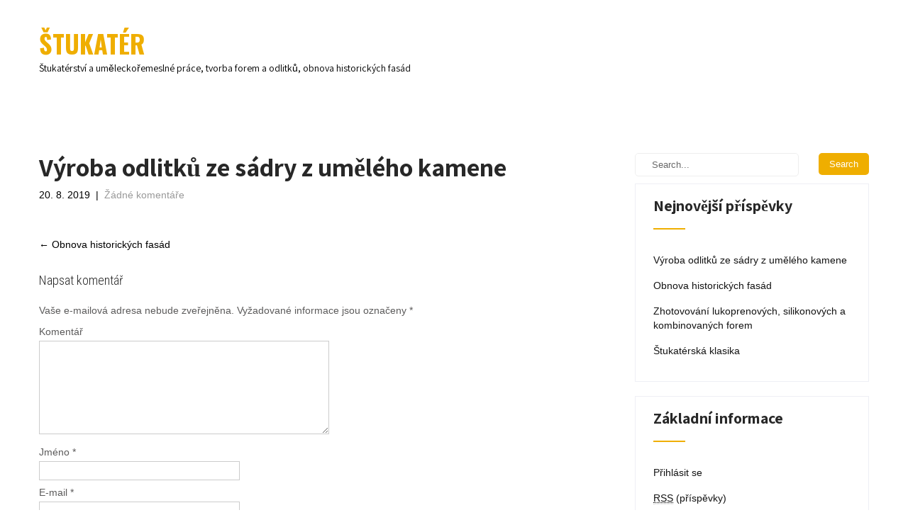

--- FILE ---
content_type: text/html; charset=UTF-8
request_url: https://www.stukater.eu/2019/08/20/vyroba-odlitku-ze-sadry-z-umeleho-kamene/
body_size: 4569
content:
<!DOCTYPE html><html lang="cs-CZ"><head><meta charset="UTF-8"><meta name="viewport" content="width=device-width, initial-scale=1"><link rel="profile" href="https://gmpg.org/xfn/11"><link rel="pingback" href="https://www.stukater.eu/xmlrpc.php"><link type="text/css" media="all" href="https://www.stukater.eu/wp-content/cache/autoptimize/css/autoptimize_60a394b8a6c27801489a5b600278b535.css" rel="stylesheet" /><title>Výroba odlitků ze sádry z umělého kamene | Štukatér</title><meta name="description"  content="Výroba odlitků ze sádry z umělého kamene" /><meta name="keywords"  content="štukatérství,štuk,štukatér,libor krpata,forma,formování,socha,nezařazené" /><link rel="canonical" href="https://www.stukater.eu/2019/08/20/vyroba-odlitku-ze-sadry-z-umeleho-kamene/" /><meta property="og:title" content="Výroba odlitků ze sádry z umělého kamene | Štukatér" /><meta property="og:type" content="object" /><meta property="og:url" content="https://www.stukater.eu/2019/08/20/vyroba-odlitku-ze-sadry-z-umeleho-kamene/" /><meta property="og:image" content="https://www.stukater.eu/wp-content/plugins/all-in-one-seo-pack/images/default-user-image.png" /><meta property="og:site_name" content="Štukatér" /><meta property="og:description" content="Výroba odlitků ze sádry z umělého kamene" /><meta property="og:image:secure_url" content="https://www.stukater.eu/wp-content/plugins/all-in-one-seo-pack/images/default-user-image.png" /><meta name="twitter:card" content="summary" /><meta name="twitter:title" content="Výroba odlitků ze sádry z umělého kamene | Štukatér" /><meta name="twitter:description" content="Výroba odlitků ze sádry z umělého kamene" /><meta name="twitter:image" content="https://www.stukater.eu/wp-content/plugins/all-in-one-seo-pack/images/default-user-image.png" /><link rel='dns-prefetch' href='//fonts.googleapis.com' /><link rel='dns-prefetch' href='//s.w.org' /><link href='https://sp-ao.shortpixel.ai' rel='preconnect' /><link rel="alternate" type="application/rss+xml" title="Štukatér &raquo; RSS zdroj" href="https://www.stukater.eu/feed/" /><link rel="alternate" type="application/rss+xml" title="Štukatér &raquo; RSS komentářů" href="https://www.stukater.eu/comments/feed/" /><link rel="alternate" type="application/rss+xml" title="Štukatér &raquo; RSS komentářů pro Výroba odlitků ze sádry z umělého kamene" href="https://www.stukater.eu/2019/08/20/vyroba-odlitku-ze-sadry-z-umeleho-kamene/feed/" /> <script type="text/javascript">window._wpemojiSettings = {"baseUrl":"https:\/\/s.w.org\/images\/core\/emoji\/12.0.0-1\/72x72\/","ext":".png","svgUrl":"https:\/\/s.w.org\/images\/core\/emoji\/12.0.0-1\/svg\/","svgExt":".svg","source":{"concatemoji":"https:\/\/www.stukater.eu\/wp-includes\/js\/wp-emoji-release.min.js?ver=5.2.23"}};
			!function(e,a,t){var n,r,o,i=a.createElement("canvas"),p=i.getContext&&i.getContext("2d");function s(e,t){var a=String.fromCharCode;p.clearRect(0,0,i.width,i.height),p.fillText(a.apply(this,e),0,0);e=i.toDataURL();return p.clearRect(0,0,i.width,i.height),p.fillText(a.apply(this,t),0,0),e===i.toDataURL()}function c(e){var t=a.createElement("script");t.src=e,t.defer=t.type="text/javascript",a.getElementsByTagName("head")[0].appendChild(t)}for(o=Array("flag","emoji"),t.supports={everything:!0,everythingExceptFlag:!0},r=0;r<o.length;r++)t.supports[o[r]]=function(e){if(!p||!p.fillText)return!1;switch(p.textBaseline="top",p.font="600 32px Arial",e){case"flag":return s([55356,56826,55356,56819],[55356,56826,8203,55356,56819])?!1:!s([55356,57332,56128,56423,56128,56418,56128,56421,56128,56430,56128,56423,56128,56447],[55356,57332,8203,56128,56423,8203,56128,56418,8203,56128,56421,8203,56128,56430,8203,56128,56423,8203,56128,56447]);case"emoji":return!s([55357,56424,55356,57342,8205,55358,56605,8205,55357,56424,55356,57340],[55357,56424,55356,57342,8203,55358,56605,8203,55357,56424,55356,57340])}return!1}(o[r]),t.supports.everything=t.supports.everything&&t.supports[o[r]],"flag"!==o[r]&&(t.supports.everythingExceptFlag=t.supports.everythingExceptFlag&&t.supports[o[r]]);t.supports.everythingExceptFlag=t.supports.everythingExceptFlag&&!t.supports.flag,t.DOMReady=!1,t.readyCallback=function(){t.DOMReady=!0},t.supports.everything||(n=function(){t.readyCallback()},a.addEventListener?(a.addEventListener("DOMContentLoaded",n,!1),e.addEventListener("load",n,!1)):(e.attachEvent("onload",n),a.attachEvent("onreadystatechange",function(){"complete"===a.readyState&&t.readyCallback()})),(n=t.source||{}).concatemoji?c(n.concatemoji):n.wpemoji&&n.twemoji&&(c(n.twemoji),c(n.wpemoji)))}(window,document,window._wpemojiSettings);</script> <link rel='stylesheet' id='skt-handyman-font-css'  href='//fonts.googleapis.com/css?family=Roboto+Condensed%3A300%2C400%2C600%2C700%2C800%2C900%7CRoboto%3A100%2C100i%2C300%2C300i%2C400%2C400i%2C500%2C500i%2C700%2C700i%2C900%2C900i%7CAssistant%3A200%2C300%2C400%2C600%2C700%2C800%7CAnton%3A400%7CPlayfair+Display%3A400%2C400i%2C700%2C700i%2C900%2C900i%7COswald%3A200%2C300%2C400%2C500%2C600%2C700&#038;ver=5.2.23' type='text/css' media='all' /> <script>if (document.location.protocol != "https:") {document.location = document.URL.replace(/^http:/i, "https:");}</script><script type='text/javascript' src='https://www.stukater.eu/wp-includes/js/jquery/jquery.js?ver=1.12.4-wp'></script> <link rel='https://api.w.org/' href='https://www.stukater.eu/wp-json/' /><link rel="EditURI" type="application/rsd+xml" title="RSD" href="https://www.stukater.eu/xmlrpc.php?rsd" /><link rel="wlwmanifest" type="application/wlwmanifest+xml" href="https://www.stukater.eu/wp-includes/wlwmanifest.xml" /><link rel='prev' title='Obnova historických fasád' href='https://www.stukater.eu/2019/08/20/obnova-historickych-fasad/' /><meta name="generator" content="WordPress 5.2.23" /><link rel='shortlink' href='https://www.stukater.eu/?p=66' /><link rel="alternate" type="application/json+oembed" href="https://www.stukater.eu/wp-json/oembed/1.0/embed?url=https%3A%2F%2Fwww.stukater.eu%2F2019%2F08%2F20%2Fvyroba-odlitku-ze-sadry-z-umeleho-kamene%2F" /><link rel="alternate" type="text/xml+oembed" href="https://www.stukater.eu/wp-json/oembed/1.0/embed?url=https%3A%2F%2Fwww.stukater.eu%2F2019%2F08%2F20%2Fvyroba-odlitku-ze-sadry-z-umeleho-kamene%2F&#038;format=xml" /><link rel="pingback" href="https://www.stukater.eu/xmlrpc.php"><link rel="icon" href="https://www.stukater.eu/wp-content/uploads/2019/08/cropped-hlavni-32x32.jpg" sizes="32x32" /><link rel="icon" href="https://www.stukater.eu/wp-content/uploads/2019/08/cropped-hlavni-192x192.jpg" sizes="192x192" /><link rel="apple-touch-icon-precomposed" href="https://www.stukater.eu/wp-content/uploads/2019/08/cropped-hlavni-180x180.jpg" /><meta name="msapplication-TileImage" content="https://www.stukater.eu/wp-content/uploads/2019/08/cropped-hlavni-270x270.jpg" /></head><body data-rsssl=1 class="post-template-default single single-post postid-66 single-format-standard"><div class="header"><div class="container"><div class="logo"><div class="clear"></div> <a href="https://www.stukater.eu/"><h2 class="site-title">Štukatér</h2><p class="site-description">Štukatérství a uměleckořemeslné práce, tvorba forem a odlitků, obnova historických fasád</p> </a></div><div class="clear"></div><div id="topmenu"><div class="toggle"><a class="toggleMenu" href="#" style="display:none;">Menu</a></div><div class="sitenav"><div class="menu"><ul><li ><a href="https://www.stukater.eu/">Úvodní stránka</a></li><li class="page_item page-item-7"><a href="https://www.stukater.eu/galerie/">Galerie</a></li><li class="page_item page-item-5"><a href="https://www.stukater.eu/kontakt/">Kontakt</a></li><li class="page_item page-item-91"><a href="https://www.stukater.eu/stukater/">Štukatér</a></li></ul></div></div></div></div><div class="clear"></div></div><div class="clear"></div><div class="container"><div class="page_content"><section class="site-main"><article id="post-66" class="single-post post-66 post type-post status-publish format-standard hentry category-nezarazene"><header class="entry-header"><h1 class="single_title">Výroba odlitků ze sádry z umělého kamene</h1></header><div class="postmeta"><div class="post-date">20. 8. 2019</div><div class="post-comment"> &nbsp;|&nbsp; <a href="https://www.stukater.eu/2019/08/20/vyroba-odlitku-ze-sadry-z-umeleho-kamene/#respond">Žádné komentáře</a></div><div class="clear"></div></div><div class="entry-content"><div class="postmeta"><div class="post-tags"></div><div class="clear"></div></div></div><footer class="entry-meta"></footer></article><nav role="navigation" id="nav-below" class="post-navigation"><h1 class="screen-reader-text">Post navigation</h1><div class="nav-previous"><a href="https://www.stukater.eu/2019/08/20/obnova-historickych-fasad/" rel="prev"><span class="meta-nav">&larr;</span> Obnova historických fasád</a></div><div class="clear"></div></nav><div id="comments" class="comments-area"><div id="respond" class="comment-respond"><h3 id="reply-title" class="comment-reply-title">Napsat komentář <small><a rel="nofollow" id="cancel-comment-reply-link" href="/2019/08/20/vyroba-odlitku-ze-sadry-z-umeleho-kamene/#respond" style="display:none;">Zrušit odpověď na komentář</a></small></h3><form action="https://www.stukater.eu/wp-comments-post.php" method="post" id="commentform" class="comment-form"><p class="comment-notes"><span id="email-notes">Vaše e-mailová adresa nebude zveřejněna.</span> Vyžadované informace jsou označeny <span class="required">*</span></p><p class="comment-form-comment"><label for="comment">Komentář</label><textarea id="comment" name="comment" cols="45" rows="8" maxlength="65525" required="required"></textarea></p><p class="comment-form-author"><label for="author">Jméno <span class="required">*</span></label> <input id="author" name="author" type="text" value="" size="30" maxlength="245" required='required' /></p><p class="comment-form-email"><label for="email">E-mail <span class="required">*</span></label> <input id="email" name="email" type="text" value="" size="30" maxlength="100" aria-describedby="email-notes" required='required' /></p><p class="comment-form-url"><label for="url">Webová stránka</label> <input id="url" name="url" type="text" value="" size="30" maxlength="200" /></p><p class="comment-form-cookies-consent"><input id="wp-comment-cookies-consent" name="wp-comment-cookies-consent" type="checkbox" value="yes" /><label for="wp-comment-cookies-consent">Uložit do prohlížeče jméno, e-mail a webovou stránku pro budoucí komentáře.</label></p><p class="form-submit"><input name="submit" type="submit" id="submit" class="submit" value="Odeslat komentář" /> <input type='hidden' name='comment_post_ID' value='66' id='comment_post_ID' /> <input type='hidden' name='comment_parent' id='comment_parent' value='0' /></p><p style="display: none;"><input type="hidden" id="akismet_comment_nonce" name="akismet_comment_nonce" value="eaa1e8ceb1" /></p><p style="display: none;"><input type="hidden" id="ak_js" name="ak_js" value="197"/></p></form></div></div></section><div id="sidebar"><form role="search" method="get" class="search-form" action="https://www.stukater.eu/"> <label> <input type="search" class="search-field" placeholder="Search..." value="" name="s"> </label> <input type="submit" class="search-submit" value="Search"></form></aside><h3 class="widget-title titleborder"><span>Nejnovější příspěvky</span></h3><aside id="%1$s" class="widget %2$s"><ul><li> <a href="https://www.stukater.eu/2019/08/20/vyroba-odlitku-ze-sadry-z-umeleho-kamene/">Výroba odlitků ze sádry z umělého kamene</a></li><li> <a href="https://www.stukater.eu/2019/08/20/obnova-historickych-fasad/">Obnova historických fasád</a></li><li> <a href="https://www.stukater.eu/2019/08/20/zhotovovani-lukoprenovych-silikonovych-a-kombinovanych-forem/">Zhotovování lukoprenových, silikonových a kombinovaných forem</a></li><li> <a href="https://www.stukater.eu/2019/08/20/stukaterska-klasika/">Štukatérská klasika</a></li></ul></aside><h3 class="widget-title titleborder"><span>Základní informace</span></h3><aside id="%1$s" class="widget %2$s"><ul><li><a href="https://www.stukater.eu/wp-login.php">Přihlásit se</a></li><li><a href="https://www.stukater.eu/feed/"><abbr title="RSS zdroj (Really Simple Syndication)">RSS</abbr> (příspěvky)</a></li><li><a href="https://www.stukater.eu/comments/feed/"><abbr title="RSS zdroj (Really Simple Syndication)">RSS</abbr> (komentáře)</a></li><li><a href="https://cs.wordpress.org/" title="Používáme WordPress (nejmodernější sémantický osobní redakční systém).">Čeština pro WordPress</a></li></ul></aside></div><div class="clear"></div></div></div><div id="copyright-area"><div class="copyright-wrapper"><div class="container"><div class="copyright-txt">Designed by KeepTalking</div><div class="clear"></div></div></div></div> <!-- ngg_resource_manager_marker --><script>if (document.location.protocol != "https:") {document.location = document.URL.replace(/^http:/i, "https:");}</script><script type='text/javascript' src='https://www.stukater.eu/wp-includes/js/comment-reply.min.js?ver=5.2.23'></script>
<script type='text/javascript' src='https://www.stukater.eu/wp-includes/js/wp-embed.min.js?ver=5.2.23'></script>
<script async="async" type='text/javascript' src='https://www.stukater.eu/wp-content/plugins/akismet/_inc/form.js?ver=4.1.2'></script>
<noscript><style>.lazyload{display:none;}</style></noscript><script data-noptimize="1">window.lazySizesConfig=window.lazySizesConfig||{};window.lazySizesConfig.loadMode=1;</script><script async data-noptimize="1" src='https://www.stukater.eu/wp-content/plugins/autoptimize/classes/external/js/lazysizes.min.js'></script><script data-noptimize="1">function c_webp(A){var n=new Image;n.onload=function(){var e=0<n.width&&0<n.height;A(e)},n.onerror=function(){A(!1)},n.src='[data-uri]'}function s_webp(e){window.supportsWebP=e}c_webp(s_webp);document.addEventListener('lazybeforeunveil',function({target:c}){supportsWebP&&['data-src','data-srcset'].forEach(function(a){attr=c.getAttribute(a),null!==attr&&c.setAttribute(a,attr.replace(/\/client\//,'/client/to_webp,'))})});</script><script type="text/javascript" defer src="https://www.stukater.eu/wp-content/cache/autoptimize/js/autoptimize_076bc4b879fe3c9e45e74fec9dff87c9.js"></script></body></html>

--- FILE ---
content_type: text/css
request_url: https://www.stukater.eu/wp-content/cache/autoptimize/css/autoptimize_60a394b8a6c27801489a5b600278b535.css
body_size: 21484
content:
img.wp-smiley,img.emoji{display:inline !important;border:none !important;box-shadow:none !important;height:1em !important;width:1em !important;margin:0 .07em !important;vertical-align:-.1em !important;background:0 0 !important;padding:0 !important}
.wp-block-audio figcaption{margin-top:.5em;margin-bottom:1em;color:#555d66;text-align:center;font-size:13px}.wp-block-audio audio{width:100%;min-width:300px}.block-editor-block-list__layout .reusable-block-edit-panel{align-items:center;background:#f8f9f9;color:#555d66;display:flex;flex-wrap:wrap;font-family:-apple-system,BlinkMacSystemFont,Segoe UI,Roboto,Oxygen-Sans,Ubuntu,Cantarell,Helvetica Neue,sans-serif;font-size:13px;top:-14px;margin:0 -14px;padding:8px 14px;position:relative;border:1px dashed rgba(145,151,162,.25);border-bottom:none}.block-editor-block-list__layout .block-editor-block-list__layout .reusable-block-edit-panel{margin:0 -14px;padding:8px 14px}.block-editor-block-list__layout .reusable-block-edit-panel .reusable-block-edit-panel__spinner{margin:0 5px}.block-editor-block-list__layout .reusable-block-edit-panel .reusable-block-edit-panel__info{margin-right:auto}.block-editor-block-list__layout .reusable-block-edit-panel .reusable-block-edit-panel__label{margin-right:8px;white-space:nowrap;font-weight:600}.block-editor-block-list__layout .reusable-block-edit-panel .reusable-block-edit-panel__title{flex:1 1 100%;font-size:14px;height:30px;margin:4px 0 8px}.block-editor-block-list__layout .reusable-block-edit-panel .components-button.reusable-block-edit-panel__button{flex-shrink:0}@media (min-width:960px){.block-editor-block-list__layout .reusable-block-edit-panel{flex-wrap:nowrap}.block-editor-block-list__layout .reusable-block-edit-panel .reusable-block-edit-panel__title{margin:0}.block-editor-block-list__layout .reusable-block-edit-panel .components-button.reusable-block-edit-panel__button{margin:0 0 0 5px}}.editor-block-list__layout .is-selected .reusable-block-edit-panel{border-color:rgba(66,88,99,.4) rgba(66,88,99,.4) rgba(66,88,99,.4) transparent}.is-dark-theme .editor-block-list__layout .is-selected .reusable-block-edit-panel{border-color:hsla(0,0%,100%,.45) hsla(0,0%,100%,.45) hsla(0,0%,100%,.45) transparent}.block-editor-block-list__layout .reusable-block-indicator{background:#fff;border:1px dashed #e2e4e7;color:#555d66;top:-14px;height:30px;padding:4px;position:absolute;z-index:1;width:30px;right:-14px}.wp-block-button{color:#fff;margin-bottom:1.5em}.wp-block-button.aligncenter{text-align:center}.wp-block-button.alignright{text-align:right}.wp-block-button__link{background-color:#32373c;border:none;border-radius:28px;box-shadow:none;color:inherit;cursor:pointer;display:inline-block;font-size:18px;margin:0;padding:12px 24px;text-align:center;text-decoration:none;overflow-wrap:break-word}.wp-block-button__link:active,.wp-block-button__link:focus,.wp-block-button__link:hover,.wp-block-button__link:visited{color:inherit}.is-style-squared .wp-block-button__link{border-radius:0}.is-style-outline{color:#32373c}.is-style-outline .wp-block-button__link{background-color:transparent;border:2px solid}.wp-block-calendar{text-align:center}.wp-block-calendar tbody td,.wp-block-calendar th{padding:4px;border:1px solid #e2e4e7}.wp-block-calendar tfoot td{border:none}.wp-block-calendar table{width:100%;border-collapse:collapse;font-family:-apple-system,BlinkMacSystemFont,Segoe UI,Roboto,Oxygen-Sans,Ubuntu,Cantarell,Helvetica Neue,sans-serif}.wp-block-calendar table th{font-weight:440;background:#edeff0}.wp-block-calendar a{text-decoration:underline}.wp-block-calendar tfoot a{color:#00739c}.wp-block-calendar table caption,.wp-block-calendar table tbody{color:#40464d}.wp-block-categories.alignleft{margin-right:2em}.wp-block-categories.alignright{margin-left:2em}.wp-block-columns{display:flex;flex-wrap:wrap}@media (min-width:782px){.wp-block-columns{flex-wrap:nowrap}}.wp-block-column{flex-grow:1;margin-bottom:1em;flex-basis:100%;min-width:0;word-break:break-word;overflow-wrap:break-word}@media (min-width:600px){.wp-block-column{flex-basis:calc(50% - 16px);flex-grow:0}.wp-block-column:nth-child(2n){margin-left:32px}}@media (min-width:782px){.wp-block-column:not(:first-child){margin-left:32px}}.wp-block-cover,.wp-block-cover-image{position:relative;background-color:#000;background-size:cover;background-position:50%;min-height:430px;width:100%;margin:0 0 1.5em;display:flex;justify-content:center;align-items:center;overflow:hidden}.wp-block-cover-image.has-left-content,.wp-block-cover.has-left-content{justify-content:flex-start}.wp-block-cover-image.has-left-content .wp-block-cover-image-text,.wp-block-cover-image.has-left-content .wp-block-cover-text,.wp-block-cover-image.has-left-content h2,.wp-block-cover.has-left-content .wp-block-cover-image-text,.wp-block-cover.has-left-content .wp-block-cover-text,.wp-block-cover.has-left-content h2{margin-left:0;text-align:left}.wp-block-cover-image.has-right-content,.wp-block-cover.has-right-content{justify-content:flex-end}.wp-block-cover-image.has-right-content .wp-block-cover-image-text,.wp-block-cover-image.has-right-content .wp-block-cover-text,.wp-block-cover-image.has-right-content h2,.wp-block-cover.has-right-content .wp-block-cover-image-text,.wp-block-cover.has-right-content .wp-block-cover-text,.wp-block-cover.has-right-content h2{margin-right:0;text-align:right}.wp-block-cover-image .wp-block-cover-image-text,.wp-block-cover-image .wp-block-cover-text,.wp-block-cover-image h2,.wp-block-cover .wp-block-cover-image-text,.wp-block-cover .wp-block-cover-text,.wp-block-cover h2{color:#fff;font-size:2em;line-height:1.25;z-index:1;margin-bottom:0;max-width:610px;padding:14px;text-align:center}.wp-block-cover-image .wp-block-cover-image-text a,.wp-block-cover-image .wp-block-cover-image-text a:active,.wp-block-cover-image .wp-block-cover-image-text a:focus,.wp-block-cover-image .wp-block-cover-image-text a:hover,.wp-block-cover-image .wp-block-cover-text a,.wp-block-cover-image .wp-block-cover-text a:active,.wp-block-cover-image .wp-block-cover-text a:focus,.wp-block-cover-image .wp-block-cover-text a:hover,.wp-block-cover-image h2 a,.wp-block-cover-image h2 a:active,.wp-block-cover-image h2 a:focus,.wp-block-cover-image h2 a:hover,.wp-block-cover .wp-block-cover-image-text a,.wp-block-cover .wp-block-cover-image-text a:active,.wp-block-cover .wp-block-cover-image-text a:focus,.wp-block-cover .wp-block-cover-image-text a:hover,.wp-block-cover .wp-block-cover-text a,.wp-block-cover .wp-block-cover-text a:active,.wp-block-cover .wp-block-cover-text a:focus,.wp-block-cover .wp-block-cover-text a:hover,.wp-block-cover h2 a,.wp-block-cover h2 a:active,.wp-block-cover h2 a:focus,.wp-block-cover h2 a:hover{color:#fff}.wp-block-cover-image.has-parallax,.wp-block-cover.has-parallax{background-attachment:fixed}@supports (-webkit-overflow-scrolling:touch){.wp-block-cover-image.has-parallax,.wp-block-cover.has-parallax{background-attachment:scroll}}.wp-block-cover-image.has-background-dim:before,.wp-block-cover.has-background-dim:before{content:"";position:absolute;top:0;left:0;bottom:0;right:0;background-color:inherit;opacity:.5;z-index:1}.wp-block-cover-image.has-background-dim.has-background-dim-10:before,.wp-block-cover.has-background-dim.has-background-dim-10:before{opacity:.1}.wp-block-cover-image.has-background-dim.has-background-dim-20:before,.wp-block-cover.has-background-dim.has-background-dim-20:before{opacity:.2}.wp-block-cover-image.has-background-dim.has-background-dim-30:before,.wp-block-cover.has-background-dim.has-background-dim-30:before{opacity:.3}.wp-block-cover-image.has-background-dim.has-background-dim-40:before,.wp-block-cover.has-background-dim.has-background-dim-40:before{opacity:.4}.wp-block-cover-image.has-background-dim.has-background-dim-50:before,.wp-block-cover.has-background-dim.has-background-dim-50:before{opacity:.5}.wp-block-cover-image.has-background-dim.has-background-dim-60:before,.wp-block-cover.has-background-dim.has-background-dim-60:before{opacity:.6}.wp-block-cover-image.has-background-dim.has-background-dim-70:before,.wp-block-cover.has-background-dim.has-background-dim-70:before{opacity:.7}.wp-block-cover-image.has-background-dim.has-background-dim-80:before,.wp-block-cover.has-background-dim.has-background-dim-80:before{opacity:.8}.wp-block-cover-image.has-background-dim.has-background-dim-90:before,.wp-block-cover.has-background-dim.has-background-dim-90:before{opacity:.9}.wp-block-cover-image.has-background-dim.has-background-dim-100:before,.wp-block-cover.has-background-dim.has-background-dim-100:before{opacity:1}.wp-block-cover-image.alignleft,.wp-block-cover-image.alignright,.wp-block-cover.alignleft,.wp-block-cover.alignright{max-width:305px;width:100%}.wp-block-cover-image:after,.wp-block-cover:after{display:block;content:"";font-size:0;min-height:inherit}@supports ((position:-webkit-sticky) or (position:sticky)){.wp-block-cover-image:after,.wp-block-cover:after{content:none}}.wp-block-cover-image.aligncenter,.wp-block-cover-image.alignleft,.wp-block-cover-image.alignright,.wp-block-cover.aligncenter,.wp-block-cover.alignleft,.wp-block-cover.alignright{display:flex}.wp-block-cover-image .wp-block-cover__inner-container,.wp-block-cover .wp-block-cover__inner-container{width:calc(100% - 70px);z-index:1;color:#f8f9f9}.wp-block-cover-image .wp-block-subhead,.wp-block-cover-image h1,.wp-block-cover-image h2,.wp-block-cover-image h3,.wp-block-cover-image h4,.wp-block-cover-image h5,.wp-block-cover-image h6,.wp-block-cover-image p,.wp-block-cover .wp-block-subhead,.wp-block-cover h1,.wp-block-cover h2,.wp-block-cover h3,.wp-block-cover h4,.wp-block-cover h5,.wp-block-cover h6,.wp-block-cover p{color:inherit}.wp-block-cover__video-background{position:absolute;top:50%;left:50%;transform:translateX(-50%) translateY(-50%);width:100%;height:100%;z-index:0;-o-object-fit:cover;object-fit:cover}.block-editor-block-list__block[data-type="core/embed"][data-align=left] .block-editor-block-list__block-edit,.block-editor-block-list__block[data-type="core/embed"][data-align=right] .block-editor-block-list__block-edit,.wp-block-embed.alignleft,.wp-block-embed.alignright{max-width:360px;width:100%}.wp-block-embed{margin-bottom:1em}.wp-block-embed figcaption{margin-top:.5em;margin-bottom:1em;color:#555d66;text-align:center;font-size:13px}.wp-embed-responsive .wp-block-embed.wp-embed-aspect-1-1 .wp-block-embed__wrapper,.wp-embed-responsive .wp-block-embed.wp-embed-aspect-1-2 .wp-block-embed__wrapper,.wp-embed-responsive .wp-block-embed.wp-embed-aspect-4-3 .wp-block-embed__wrapper,.wp-embed-responsive .wp-block-embed.wp-embed-aspect-9-16 .wp-block-embed__wrapper,.wp-embed-responsive .wp-block-embed.wp-embed-aspect-16-9 .wp-block-embed__wrapper,.wp-embed-responsive .wp-block-embed.wp-embed-aspect-18-9 .wp-block-embed__wrapper,.wp-embed-responsive .wp-block-embed.wp-embed-aspect-21-9 .wp-block-embed__wrapper{position:relative}.wp-embed-responsive .wp-block-embed.wp-embed-aspect-1-1 .wp-block-embed__wrapper:before,.wp-embed-responsive .wp-block-embed.wp-embed-aspect-1-2 .wp-block-embed__wrapper:before,.wp-embed-responsive .wp-block-embed.wp-embed-aspect-4-3 .wp-block-embed__wrapper:before,.wp-embed-responsive .wp-block-embed.wp-embed-aspect-9-16 .wp-block-embed__wrapper:before,.wp-embed-responsive .wp-block-embed.wp-embed-aspect-16-9 .wp-block-embed__wrapper:before,.wp-embed-responsive .wp-block-embed.wp-embed-aspect-18-9 .wp-block-embed__wrapper:before,.wp-embed-responsive .wp-block-embed.wp-embed-aspect-21-9 .wp-block-embed__wrapper:before{content:"";display:block;padding-top:50%}.wp-embed-responsive .wp-block-embed.wp-embed-aspect-1-1 .wp-block-embed__wrapper iframe,.wp-embed-responsive .wp-block-embed.wp-embed-aspect-1-2 .wp-block-embed__wrapper iframe,.wp-embed-responsive .wp-block-embed.wp-embed-aspect-4-3 .wp-block-embed__wrapper iframe,.wp-embed-responsive .wp-block-embed.wp-embed-aspect-9-16 .wp-block-embed__wrapper iframe,.wp-embed-responsive .wp-block-embed.wp-embed-aspect-16-9 .wp-block-embed__wrapper iframe,.wp-embed-responsive .wp-block-embed.wp-embed-aspect-18-9 .wp-block-embed__wrapper iframe,.wp-embed-responsive .wp-block-embed.wp-embed-aspect-21-9 .wp-block-embed__wrapper iframe{position:absolute;top:0;right:0;bottom:0;left:0;width:100%;height:100%}.wp-embed-responsive .wp-block-embed.wp-embed-aspect-21-9 .wp-block-embed__wrapper:before{padding-top:42.85%}.wp-embed-responsive .wp-block-embed.wp-embed-aspect-18-9 .wp-block-embed__wrapper:before{padding-top:50%}.wp-embed-responsive .wp-block-embed.wp-embed-aspect-16-9 .wp-block-embed__wrapper:before{padding-top:56.25%}.wp-embed-responsive .wp-block-embed.wp-embed-aspect-4-3 .wp-block-embed__wrapper:before{padding-top:75%}.wp-embed-responsive .wp-block-embed.wp-embed-aspect-1-1 .wp-block-embed__wrapper:before{padding-top:100%}.wp-embed-responsive .wp-block-embed.wp-embed-aspect-9-6 .wp-block-embed__wrapper:before{padding-top:66.66%}.wp-embed-responsive .wp-block-embed.wp-embed-aspect-1-2 .wp-block-embed__wrapper:before{padding-top:200%}.wp-block-file{margin-bottom:1.5em}.wp-block-file.aligncenter{text-align:center}.wp-block-file.alignright{text-align:right}.wp-block-file .wp-block-file__button{background:#32373c;border-radius:2em;color:#fff;font-size:13px;padding:.5em 1em}.wp-block-file a.wp-block-file__button{text-decoration:none}.wp-block-file a.wp-block-file__button:active,.wp-block-file a.wp-block-file__button:focus,.wp-block-file a.wp-block-file__button:hover,.wp-block-file a.wp-block-file__button:visited{box-shadow:none;color:#fff;opacity:.85;text-decoration:none}.wp-block-file *+.wp-block-file__button{margin-left:.75em}.wp-block-gallery{display:flex;flex-wrap:wrap;list-style-type:none;padding:0}.wp-block-gallery .blocks-gallery-image,.wp-block-gallery .blocks-gallery-item{margin:0 16px 16px 0;display:flex;flex-grow:1;flex-direction:column;justify-content:center;position:relative}.wp-block-gallery .blocks-gallery-image figure,.wp-block-gallery .blocks-gallery-item figure{margin:0;height:100%}@supports ((position:-webkit-sticky) or (position:sticky)){.wp-block-gallery .blocks-gallery-image figure,.wp-block-gallery .blocks-gallery-item figure{display:flex;align-items:flex-end;justify-content:flex-start}}.wp-block-gallery .blocks-gallery-image img,.wp-block-gallery .blocks-gallery-item img{display:block;max-width:100%;height:auto;width:100%}@supports ((position:-webkit-sticky) or (position:sticky)){.wp-block-gallery .blocks-gallery-image img,.wp-block-gallery .blocks-gallery-item img{width:auto}}.wp-block-gallery .blocks-gallery-image figcaption,.wp-block-gallery .blocks-gallery-item figcaption{position:absolute;bottom:0;width:100%;max-height:100%;overflow:auto;padding:40px 10px 9px;color:#fff;text-align:center;font-size:13px;background:linear-gradient(0deg,rgba(0,0,0,.7),rgba(0,0,0,.3) 70%,transparent)}.wp-block-gallery .blocks-gallery-image figcaption img,.wp-block-gallery .blocks-gallery-item figcaption img{display:inline}.wp-block-gallery.is-cropped .blocks-gallery-image a,.wp-block-gallery.is-cropped .blocks-gallery-image img,.wp-block-gallery.is-cropped .blocks-gallery-item a,.wp-block-gallery.is-cropped .blocks-gallery-item img{width:100%}@supports ((position:-webkit-sticky) or (position:sticky)){.wp-block-gallery.is-cropped .blocks-gallery-image a,.wp-block-gallery.is-cropped .blocks-gallery-image img,.wp-block-gallery.is-cropped .blocks-gallery-item a,.wp-block-gallery.is-cropped .blocks-gallery-item img{height:100%;flex:1;-o-object-fit:cover;object-fit:cover}}.wp-block-gallery .blocks-gallery-image,.wp-block-gallery .blocks-gallery-item{width:calc(50% - 8px)}.wp-block-gallery .blocks-gallery-image:nth-of-type(2n),.wp-block-gallery .blocks-gallery-item:nth-of-type(2n){margin-right:0}.wp-block-gallery.columns-1 .blocks-gallery-image,.wp-block-gallery.columns-1 .blocks-gallery-item{width:100%;margin-right:0}@media (min-width:600px){.wp-block-gallery.columns-3 .blocks-gallery-image,.wp-block-gallery.columns-3 .blocks-gallery-item{width:calc(33.33333% - 10.66667px);margin-right:16px}@supports (-ms-ime-align:auto){.wp-block-gallery.columns-3 .blocks-gallery-image,.wp-block-gallery.columns-3 .blocks-gallery-item{width:calc(33.33333% - 11.66667px)}}.wp-block-gallery.columns-4 .blocks-gallery-image,.wp-block-gallery.columns-4 .blocks-gallery-item{width:calc(25% - 12px);margin-right:16px}@supports (-ms-ime-align:auto){.wp-block-gallery.columns-4 .blocks-gallery-image,.wp-block-gallery.columns-4 .blocks-gallery-item{width:calc(25% - 13px)}}.wp-block-gallery.columns-5 .blocks-gallery-image,.wp-block-gallery.columns-5 .blocks-gallery-item{width:calc(20% - 12.8px);margin-right:16px}@supports (-ms-ime-align:auto){.wp-block-gallery.columns-5 .blocks-gallery-image,.wp-block-gallery.columns-5 .blocks-gallery-item{width:calc(20% - 13.8px)}}.wp-block-gallery.columns-6 .blocks-gallery-image,.wp-block-gallery.columns-6 .blocks-gallery-item{width:calc(16.66667% - 13.33333px);margin-right:16px}@supports (-ms-ime-align:auto){.wp-block-gallery.columns-6 .blocks-gallery-image,.wp-block-gallery.columns-6 .blocks-gallery-item{width:calc(16.66667% - 14.33333px)}}.wp-block-gallery.columns-7 .blocks-gallery-image,.wp-block-gallery.columns-7 .blocks-gallery-item{width:calc(14.28571% - 13.71429px);margin-right:16px}@supports (-ms-ime-align:auto){.wp-block-gallery.columns-7 .blocks-gallery-image,.wp-block-gallery.columns-7 .blocks-gallery-item{width:calc(14.28571% - 14.71429px)}}.wp-block-gallery.columns-8 .blocks-gallery-image,.wp-block-gallery.columns-8 .blocks-gallery-item{width:calc(12.5% - 14px);margin-right:16px}@supports (-ms-ime-align:auto){.wp-block-gallery.columns-8 .blocks-gallery-image,.wp-block-gallery.columns-8 .blocks-gallery-item{width:calc(12.5% - 15px)}}.wp-block-gallery.columns-1 .blocks-gallery-image:nth-of-type(1n),.wp-block-gallery.columns-1 .blocks-gallery-item:nth-of-type(1n),.wp-block-gallery.columns-2 .blocks-gallery-image:nth-of-type(2n),.wp-block-gallery.columns-2 .blocks-gallery-item:nth-of-type(2n),.wp-block-gallery.columns-3 .blocks-gallery-image:nth-of-type(3n),.wp-block-gallery.columns-3 .blocks-gallery-item:nth-of-type(3n),.wp-block-gallery.columns-4 .blocks-gallery-image:nth-of-type(4n),.wp-block-gallery.columns-4 .blocks-gallery-item:nth-of-type(4n),.wp-block-gallery.columns-5 .blocks-gallery-image:nth-of-type(5n),.wp-block-gallery.columns-5 .blocks-gallery-item:nth-of-type(5n),.wp-block-gallery.columns-6 .blocks-gallery-image:nth-of-type(6n),.wp-block-gallery.columns-6 .blocks-gallery-item:nth-of-type(6n),.wp-block-gallery.columns-7 .blocks-gallery-image:nth-of-type(7n),.wp-block-gallery.columns-7 .blocks-gallery-item:nth-of-type(7n),.wp-block-gallery.columns-8 .blocks-gallery-image:nth-of-type(8n),.wp-block-gallery.columns-8 .blocks-gallery-item:nth-of-type(8n){margin-right:0}}.wp-block-gallery .blocks-gallery-image:last-child,.wp-block-gallery .blocks-gallery-item:last-child{margin-right:0}.wp-block-gallery .blocks-gallery-item.has-add-item-button{width:100%}.wp-block-gallery.alignleft,.wp-block-gallery.alignright{max-width:305px;width:100%}.wp-block-gallery.aligncenter,.wp-block-gallery.alignleft,.wp-block-gallery.alignright{display:flex}.wp-block-gallery.aligncenter .blocks-gallery-item figure{justify-content:center}.wp-block-image{max-width:100%;margin-bottom:1em;margin-left:0;margin-right:0}.wp-block-image img{max-width:100%}.wp-block-image.aligncenter{text-align:center}.wp-block-image.alignfull img,.wp-block-image.alignwide img{width:100%}.wp-block-image .aligncenter,.wp-block-image .alignleft,.wp-block-image .alignright,.wp-block-image.is-resized{display:table;margin-left:0;margin-right:0}.wp-block-image .aligncenter>figcaption,.wp-block-image .alignleft>figcaption,.wp-block-image .alignright>figcaption,.wp-block-image.is-resized>figcaption{display:table-caption;caption-side:bottom}.wp-block-image .alignleft{float:left;margin-right:1em}.wp-block-image .alignright{float:right;margin-left:1em}.wp-block-image .aligncenter{margin-left:auto;margin-right:auto}.wp-block-image figcaption{margin-top:.5em;margin-bottom:1em;color:#555d66;text-align:center;font-size:13px}.wp-block-latest-comments__comment{font-size:15px;line-height:1.1;list-style:none;margin-bottom:1em}.has-avatars .wp-block-latest-comments__comment{min-height:36px;list-style:none}.has-avatars .wp-block-latest-comments__comment .wp-block-latest-comments__comment-excerpt,.has-avatars .wp-block-latest-comments__comment .wp-block-latest-comments__comment-meta{margin-left:52px}.has-dates .wp-block-latest-comments__comment,.has-excerpts .wp-block-latest-comments__comment{line-height:1.5}.wp-block-latest-comments__comment-excerpt p{font-size:14px;line-height:1.8;margin:5px 0 20px}.wp-block-latest-comments__comment-date{color:#8f98a1;display:block;font-size:12px}.wp-block-latest-comments .avatar,.wp-block-latest-comments__comment-avatar{border-radius:24px;display:block;float:left;height:40px;margin-right:12px;width:40px}.wp-block-latest-posts.alignleft{margin-right:2em}.wp-block-latest-posts.alignright{margin-left:2em}.wp-block-latest-posts.is-grid{display:flex;flex-wrap:wrap;padding:0;list-style:none}.wp-block-latest-posts.is-grid li{margin:0 16px 16px 0;width:100%}@media (min-width:600px){.wp-block-latest-posts.columns-2 li{width:calc(50% - 16px)}.wp-block-latest-posts.columns-3 li{width:calc(33.33333% - 16px)}.wp-block-latest-posts.columns-4 li{width:calc(25% - 16px)}.wp-block-latest-posts.columns-5 li{width:calc(20% - 16px)}.wp-block-latest-posts.columns-6 li{width:calc(16.66667% - 16px)}}.wp-block-latest-posts__post-date{display:block;color:#6c7781;font-size:13px}.wp-block-media-text{display:grid;grid-template-rows:auto;align-items:center;grid-template-areas:"media-text-media media-text-content";grid-template-columns:50% auto}.wp-block-media-text.has-media-on-the-right{grid-template-areas:"media-text-content media-text-media";grid-template-columns:auto 50%}.wp-block-media-text .wp-block-media-text__media{grid-area:media-text-media;margin:0}.wp-block-media-text .wp-block-media-text__content{word-break:break-word;grid-area:media-text-content;padding:0 8%}.wp-block-media-text>figure>img,.wp-block-media-text>figure>video{max-width:unset;width:100%;vertical-align:middle}@media (max-width:600px){.wp-block-media-text.is-stacked-on-mobile{grid-template-columns:100%!important;grid-template-areas:"media-text-media" "media-text-content"}.wp-block-media-text.is-stacked-on-mobile.has-media-on-the-right{grid-template-areas:"media-text-content" "media-text-media"}}.is-small-text{font-size:14px}.is-regular-text{font-size:16px}.is-large-text{font-size:36px}.is-larger-text{font-size:48px}.has-drop-cap:not(:focus):first-letter{float:left;font-size:8.4em;line-height:.68;font-weight:100;margin:.05em .1em 0 0;text-transform:uppercase;font-style:normal}.has-drop-cap:not(:focus):after{content:"";display:table;clear:both;padding-top:14px}p.has-background{padding:20px 30px}p.has-text-color a{color:inherit}.wp-block-pullquote{padding:3em 0;margin-left:0;margin-right:0;text-align:center}.wp-block-pullquote.alignleft,.wp-block-pullquote.alignright{max-width:305px}.wp-block-pullquote.alignleft p,.wp-block-pullquote.alignright p{font-size:20px}.wp-block-pullquote p{font-size:28px;line-height:1.6}.wp-block-pullquote cite,.wp-block-pullquote footer{position:relative}.wp-block-pullquote .has-text-color a{color:inherit}.wp-block-pullquote:not(.is-style-solid-color){background:none}.wp-block-pullquote.is-style-solid-color{border:none}.wp-block-pullquote.is-style-solid-color blockquote{margin-left:auto;margin-right:auto;text-align:left;max-width:60%}.wp-block-pullquote.is-style-solid-color blockquote p{margin-top:0;margin-bottom:0;font-size:32px}.wp-block-pullquote.is-style-solid-color blockquote cite{text-transform:none;font-style:normal}.wp-block-pullquote cite{color:inherit}.wp-block-quote.is-large,.wp-block-quote.is-style-large{margin:0 0 16px;padding:0 1em}.wp-block-quote.is-large p,.wp-block-quote.is-style-large p{font-size:24px;font-style:italic;line-height:1.6}.wp-block-quote.is-large cite,.wp-block-quote.is-large footer,.wp-block-quote.is-style-large cite,.wp-block-quote.is-style-large footer{font-size:18px;text-align:right}.wp-block-rss.alignleft{margin-right:2em}.wp-block-rss.alignright{margin-left:2em}.wp-block-rss.is-grid{display:flex;flex-wrap:wrap;padding:0;list-style:none}.wp-block-rss.is-grid li{margin:0 16px 16px 0;width:100%}@media (min-width:600px){.wp-block-rss.columns-2 li{width:calc(50% - 16px)}.wp-block-rss.columns-3 li{width:calc(33.33333% - 16px)}.wp-block-rss.columns-4 li{width:calc(25% - 16px)}.wp-block-rss.columns-5 li{width:calc(20% - 16px)}.wp-block-rss.columns-6 li{width:calc(16.66667% - 16px)}}.wp-block-rss__item-author,.wp-block-rss__item-publish-date{color:#6c7781;font-size:13px}.wp-block-search{display:flex;flex-wrap:wrap}.wp-block-search .wp-block-search__label{width:100%}.wp-block-search .wp-block-search__input{flex-grow:1}.wp-block-search .wp-block-search__button{margin-left:10px}.wp-block-separator.is-style-wide{border-bottom-width:1px}.wp-block-separator.is-style-dots{background:none;border:none;text-align:center;max-width:none;line-height:1;height:auto}.wp-block-separator.is-style-dots:before{content:"\00b7 \00b7 \00b7";color:#191e23;font-size:20px;letter-spacing:2em;padding-left:2em;font-family:serif}p.wp-block-subhead{font-size:1.1em;font-style:italic;opacity:.75}.wp-block-table.has-fixed-layout{table-layout:fixed;width:100%}.wp-block-table.aligncenter,.wp-block-table.alignleft,.wp-block-table.alignright{display:table;width:auto}.wp-block-table.has-subtle-light-gray-background-color{background-color:#f3f4f5}.wp-block-table.has-subtle-pale-green-background-color{background-color:#e9fbe5}.wp-block-table.has-subtle-pale-blue-background-color{background-color:#e7f5fe}.wp-block-table.has-subtle-pale-pink-background-color{background-color:#fcf0ef}.wp-block-table.is-style-stripes{border-spacing:0;border-collapse:inherit;background-color:transparent;border-bottom:1px solid #f3f4f5}.wp-block-table.is-style-stripes.has-subtle-light-gray-background-color tr:nth-child(odd),.wp-block-table.is-style-stripes tr:nth-child(odd){background-color:#f3f4f5}.wp-block-table.is-style-stripes.has-subtle-pale-green-background-color tr:nth-child(odd){background-color:#e9fbe5}.wp-block-table.is-style-stripes.has-subtle-pale-blue-background-color tr:nth-child(odd){background-color:#e7f5fe}.wp-block-table.is-style-stripes.has-subtle-pale-pink-background-color tr:nth-child(odd){background-color:#fcf0ef}.wp-block-table.is-style-stripes td{border-color:transparent}.wp-block-text-columns,.wp-block-text-columns.aligncenter{display:flex}.wp-block-text-columns .wp-block-column{margin:0 16px;padding:0}.wp-block-text-columns .wp-block-column:first-child{margin-left:0}.wp-block-text-columns .wp-block-column:last-child{margin-right:0}.wp-block-text-columns.columns-2 .wp-block-column{width:50%}.wp-block-text-columns.columns-3 .wp-block-column{width:33.33333%}.wp-block-text-columns.columns-4 .wp-block-column{width:25%}pre.wp-block-verse{white-space:nowrap;overflow:auto}.wp-block-video{margin-left:0;margin-right:0}.wp-block-video video{max-width:100%}@supports ((position:-webkit-sticky) or (position:sticky)){.wp-block-video [poster]{-o-object-fit:cover;object-fit:cover}}.wp-block-video.aligncenter{text-align:center}.wp-block-video figcaption{margin-top:.5em;margin-bottom:1em;color:#555d66;text-align:center;font-size:13px}.has-pale-pink-background-color.has-pale-pink-background-color{background-color:#f78da7}.has-vivid-red-background-color.has-vivid-red-background-color{background-color:#cf2e2e}.has-luminous-vivid-orange-background-color.has-luminous-vivid-orange-background-color{background-color:#ff6900}.has-luminous-vivid-amber-background-color.has-luminous-vivid-amber-background-color{background-color:#fcb900}.has-light-green-cyan-background-color.has-light-green-cyan-background-color{background-color:#7bdcb5}.has-vivid-green-cyan-background-color.has-vivid-green-cyan-background-color{background-color:#00d084}.has-pale-cyan-blue-background-color.has-pale-cyan-blue-background-color{background-color:#8ed1fc}.has-vivid-cyan-blue-background-color.has-vivid-cyan-blue-background-color{background-color:#0693e3}.has-very-light-gray-background-color.has-very-light-gray-background-color{background-color:#eee}.has-cyan-bluish-gray-background-color.has-cyan-bluish-gray-background-color{background-color:#abb8c3}.has-very-dark-gray-background-color.has-very-dark-gray-background-color{background-color:#313131}.has-pale-pink-color.has-pale-pink-color{color:#f78da7}.has-vivid-red-color.has-vivid-red-color{color:#cf2e2e}.has-luminous-vivid-orange-color.has-luminous-vivid-orange-color{color:#ff6900}.has-luminous-vivid-amber-color.has-luminous-vivid-amber-color{color:#fcb900}.has-light-green-cyan-color.has-light-green-cyan-color{color:#7bdcb5}.has-vivid-green-cyan-color.has-vivid-green-cyan-color{color:#00d084}.has-pale-cyan-blue-color.has-pale-cyan-blue-color{color:#8ed1fc}.has-vivid-cyan-blue-color.has-vivid-cyan-blue-color{color:#0693e3}.has-very-light-gray-color.has-very-light-gray-color{color:#eee}.has-cyan-bluish-gray-color.has-cyan-bluish-gray-color{color:#abb8c3}.has-very-dark-gray-color.has-very-dark-gray-color{color:#313131}.has-small-font-size{font-size:13px}.has-normal-font-size,.has-regular-font-size{font-size:16px}.has-medium-font-size{font-size:20px}.has-large-font-size{font-size:36px}.has-huge-font-size,.has-larger-font-size{font-size:42px}
body{background-color:#fff;margin:0;padding:0;line-height:20px;font-size:14px;color:#5c5b5b;font-family:Arial,Helvetica,sans-serif;-ms-word-wrap:break-word;word-wrap:break-word;-webkit-box-sizing:border-box;-moz-box-sizing:border-box;box-sizing:border-box}*{margin:0;padding:0;outline:none}img{border:none;margin:0;padding:0;height:auto}.wp-caption,.wp-caption-text,.sticky,.gallery-caption,.aligncenter{margin:0;padding:0}p{margin:0;padding:0}a{color:#000;text-decoration:none}a:hover{color:#282828}dfn,cite,em,i{font-style:italic}blockquote{border:0 solid #1a1a1a;border-left-width:4px;color:#686868;font-size:19px;font-size:1.1875rem;font-style:italic;line-height:1.4736842105;margin:0 0 1.4736842105em;overflow:hidden;padding:0 0 0 1.263157895em}blockquote,q{quotes:none}blockquote:before,blockquote:after,q:before,q:after{content:""}blockquote p{margin-bottom:1.4736842105em}blockquote cite,blockquote small{color:#1a1a1a;display:block;font-size:16px;font-size:1rem;line-height:1.75}blockquote cite:before,blockquote small:before{content:"\2014\00a0"}blockquote em,blockquote i,blockquote cite{font-style:normal}blockquote strong,blockquote b{font-weight:400}blockquote>:last-child{margin-bottom:0}address{font-style:italic;margin:0 0 1.75em}code,kbd,tt,var,samp,pre{font-family:Inconsolata,monospace}pre{border:1px solid #d1d1d1;font-size:16px;font-size:1rem;line-height:1.3125;margin:0 0 1.75em;max-width:100%;overflow:auto;padding:1.75em;white-space:pre;white-space:pre-wrap;word-wrap:break-word}code{background-color:#d1d1d1;padding:.125em .25em}abbr,acronym{border-bottom:1px dotted #d1d1d1;cursor:help}mark,ins{background:#007acc;color:#fff;padding:.125em .25em;text-decoration:none}big{font-size:125%}html{-webkit-box-sizing:border-box;-moz-box-sizing:border-box;box-sizing:border-box}*,*:before,*:after{-webkit-box-sizing:inherit;-moz-box-sizing:inherit;box-sizing:inherit}hr{background-color:#d1d1d1;border:0;height:1px;margin:0 0 1.75em}ul,ol{margin:0 0 1.75em 1.25em;padding:0}ul{list-style:disc}ol{list-style:decimal;margin-left:1.5em}li>ul,li>ol{margin-bottom:0}dl{margin:0 0 1.75em}dt{font-weight:700}dd{margin:0 0 1.75em}img{height:auto;max-width:100%;vertical-align:middle}del{opacity:.8}table,th,td{border:1px solid #d1d1d1}table{border-collapse:separate;border-spacing:0;border-width:1px 0 0 1px;margin:0 0 1.75em;table-layout:fixed;width:100%}#wp-calendar caption{text-align:center;padding-bottom:20px}caption,th,td{font-weight:400;text-align:left}th{border-width:0 1px 1px 0;font-weight:700}td{border-width:0 1px 1px 0}th,td{padding:.4375em}::-webkit-input-placeholder{color:#686868;font-family:Montserrat,"Helvetica Neue",sans-serif}:-moz-placeholder{color:#686868;font-family:Montserrat,"Helvetica Neue",sans-serif}::-moz-placeholder{color:#686868;font-family:Montserrat,"Helvetica Neue",sans-serif;opacity:1}:-ms-input-placeholder{color:#686868;font-family:Montserrat,"Helvetica Neue",sans-serif}.entry-content ol li,.entry-content ul li{margin-left:15px}ul li ul,ul li ul li ul,ol li ol,ol li ol li ol{margin-left:10px}h1,h2,h3,h4,h5,h6{color:#282828;font-family:'Assistant';margin:0 0 20px;padding:0;line-height:1.1;font-weight:700}h1{font-size:36px}h2{font-size:30px}h3{font-size:26px}h4{font-size:25px}h5{font-size:14px}h6{font-size:12px}.clear{clear:both}.alignnone{width:100% !important}img.alignleft,.alignleft{float:left;margin:0 30px 0 0}.aligncenter,div.aligncenter{display:block;margin:5px auto 5px auto}a img.aligncenter{display:block;margin-left:auto;margin-right:auto}img.alignright,.alignright{float:right;margin:0 0 0 30px}.tag-sticky-2{background-color:#f6f4f4;padding:20px}.left{float:left}.right{float:right}.space50{clear:both;height:50px}.space100{clear:both;height:100px}.head-info-area{padding:0;width:100%;font-family:'Roboto',sans-serif;font-size:16px;color:#fff;position:relative;z-index:99999;background-color:#2a2a2b}.center{margin:0 auto;width:1170px}.left{float:left}.right{float:right}.head-info-area .left .phntp{display:inline-block;padding:16px 5px}.head-info-area .left .taglinetp{display:inline-block;padding:15px 5px;font-size:16px;color:#fff;font-family:'Roboto',sans-serif;text-align:left}.head-info-area .left .emltp{display:inline-block;padding:15px 5px}.head-info-area .right .sintp{display:inline-block;padding:0;vertical-align:top}.footersocial{text-align:left;float:left}.social-icons{display:inline-table}.social-icons a{display:inline-block;height:50px;line-height:50px;margin:0 0 -5px;text-align:center;width:40px;transition:.6s;-moz-transition:.6s;-webkit-transition:.6s;-o-transition:.6s;background-color:#282828;border-right:1px solid #39393a}.social-icons a:hover{background-color:#efae00}.social-icons br{display:none}.social-icons .fb{background:url(https://cdn.shortpixel.ai/client/q_glossy,ret_img/https://www.stukater.eu/wp-content/themes/skt-handyman/images/icon-fb.png) no-repeat center center}.social-icons .tw{background:url(https://cdn.shortpixel.ai/client/q_glossy,ret_img/https://www.stukater.eu/wp-content/themes/skt-handyman/images/icon-tw.png) no-repeat center center}.social-icons .gp{background:url(https://cdn.shortpixel.ai/client/q_glossy,ret_img/https://www.stukater.eu/wp-content/themes/skt-handyman/images/icon-gp.png) no-repeat center center}.social-icons .in{background:url(https://cdn.shortpixel.ai/client/q_glossy,ret_img/https://www.stukater.eu/wp-content/themes/skt-handyman/images/icon-in.png) no-repeat center center}.social-icons .tube{background:url(https://cdn.shortpixel.ai/client/q_glossy,ret_img/https://www.stukater.eu/wp-content/themes/skt-handyman/images/icon-youtube.png) no-repeat center center}.social-icons .insta{background:url(https://cdn.shortpixel.ai/client/q_glossy,ret_img/https://www.stukater.eu/wp-content/themes/skt-handyman/images/icon-insta.png) no-repeat center center}.phoneno img{margin-right:5px}.emltp{margin-left:0;padding:16px 0;display:inline-block;font-family:'Assistant';font-size:22px;font-weight:700}.emltp a{color:#fff}.emltp a:hover{color:#000}.emltp img{margin-right:9px;margin-top:5px}.pagination{display:table;clear:both}.pagination .nav-links{margin:20px 0}.pagination .nav-links a{margin-right:0;background:#646262;color:#fff;padding:5px 10px}.pagination .nav-links span.current,.pagination .nav-links a:hover{padding:5px 10px;background:#000;color:#fff}.postmeta{padding:5px 0;color:#999}.postmeta a{color:#999}.postmeta a:hover{color:#000}#comment-nav-above .nav-previous,#comment-nav-below .nav-previous{float:none !important;margin:10px 0}ol.comment-list li{list-style:none;margin-bottom:5px}.logo{float:left;width:auto;z-index:999;color:#000;padding:50px 0;height:auto}.logo p{font-size:14px;text-align:left;font-family:'Assistant',sans-serif;color:#000}.logo img{height:auto;width:auto;max-height:90px;max-width:266px}.logo h2{font-weight:700;margin:0;color:#efae00;font-size:36px;text-align:left;line-height:22px;font-family:'Oswald',sans-serif;text-transform:uppercase}.logo h2 span{color:#000}.logo a{color:#dedede}.header-right{width:450px;float:right;padding:22px 0;font-family:'Roboto';font-size:14px;color:#4c4c4c}.header-right strong{display:block}.header-right span{opacity:.8;font-family:'Roboto';font-size:14px;color:#4c4c4c;font-weight:400}.header-right .sintp{width:50%;box-sizing:border-box;padding:20px 0 15px;margin:0;float:left;font-family:'Roboto';font-size:16px;color:#1d1d1d}.header-right .emltp{float:left;display:inline-block;vertical-align:top;box-sizing:border-box;width:50%;padding:15px 20px;margin:0;font-family:'Roboto'}.header-right .emltp strong{font-size:16px;display:block;position:relative;top:4px;color:#1d1d1d}.header-right img{display:table;float:left;position:relative;top:0;padding-right:10px;box-sizing:border-box}.widget-right{float:right;font:400 20px/22px 'Roboto Condensed';text-align:right}.widget-right ul{margin:0;padding:0}.widget-right ul li{float:left;margin-right:20px;padding-right:20px;border-right:solid 1px #dde4ea;list-style:none}.widget-right ul li img{float:left;margin-right:15px;margin-top:7px}.widget-right ul li span{float:left;color:#9d9e9f}.widget-right ul li span strong{display:block;font-size:17px;color:#6b6b6b}.widget-right ul li a{color:#6b6b6b}.widget-right ul li:last-child{margin-right:0;padding-right:0;border-right:none}.header{width:100%;z-index:999;position:relative;background-color:#fff;height:auto;font-family:'Roboto'}.container{width:1170px;margin:0 auto;position:relative}#menubar{border-top:3px solid #000}.menuwrapper{background-color:#000;-webkit-border-bottom-right-radius:3px;-webkit-border-bottom-left-radius:3px;-moz-border-radius-bottomright:3px;-moz-border-radius-bottomleft:3px;border-bottom-right-radius:3px;border-bottom-left-radius:3px}.toggle{display:block;width:100%}.toggle a{width:100%;color:#fff;background:url(https://cdn.shortpixel.ai/client/q_glossy,ret_img/https://www.stukater.eu/wp-content/themes/skt-handyman/images/mobile_nav_right.png) no-repeat right center #000;padding:10px;font-size:16px;text-align:left}.toggle a:hover{color:#fff !important}.sitenav{display:none}.slide_info{max-width:100%;text-align:left}.sitenav{float:left}.sitenav ul{margin:0;padding:0;font-family:'Assistant',sans-serif;font-size:16px;font-weight:400}.sitenav ul li{display:inline-block;float:left;margin:0;position:relative;text-align:center;border-right:1px solid #3a3a3b}.sitenav ul li a{padding:20px 30px;display:block;color:#fff}.sitenav ul li ul li{display:block;float:none;border-right:none !important;border-bottom:1px solid #efefef}.sitenav ul li ul li:last-child{border-bottom:none !important}.sitenav ul li ul li a{display:block;padding-top:10px;padding-bottom:10px;text-align:left;border-right:none;color:#000}.sitenav ul li ul li a:hover{background-color:#efae00}.sitenav ul li a:hover,.sitenav ul li.current_page_item a,.sitenav ul li.menu-item-has-children.hover,.sitenav ul li.current-menu-parent a.parent{color:#fff;background-color:#efae00}.sitenav ul li ul{display:none}.sitenav ul li:hover>ul{display:block;width:210px;position:absolute;left:0;text-align:left;background-color:#f8f8f8}.sitenav ul li:hover ul li ul{display:none;position:relative}.sitenav ul li:hover ul li:hover>ul{display:block;position:absolute;left:200px;top:1px}.sitenav ul li:hover>ul li a{border-radius:0}section#home_slider{padding:0}#FrontBlogPost{padding:60px 0}#wrapfirst{padding:0 0 60px}h2.section-title{font-weight:400;font-family:'Roboto Condensed';font-size:28px;color:#3a3a3a;margin:0 0 30px;padding:0 40px 20px 0;text-transform:uppercase;border-bottom:solid 1px #f58e2a;display:inline-block;position:relative}h2.section-title:after{width:10px;height:10px;background:#f9f8f8;border:solid 1px #f58e2a;content:"";padding:0;position:absolute;bottom:-6px;right:0;border-radius:100%;-moz-border-radius:100%;-webkit-border-radius:100%;-o-border-radius:100%;-ms-border-radius:100%}.getaquote a{font:16px 'Roboto Condensed';background:#0083b6;color:#fff;border:none;padding:10px 20px;display:inline-block;-webkit-border-bottom-right-radius:3px;-webkit-border-bottom-left-radius:3px;-moz-border-radius-bottomright:3px;-moz-border-radius-bottomleft:3px;border-bottom-right-radius:3px;border-bottom-left-radius:3px}.getaquote a:hover{color:#fff}.last_column{clear:right;margin-right:0 !important}.pageallarea{position:relative}#pagearea{padding:60px 0;display:block;background-color:#f7f7f7}.featured-box-heading{text-align:center;margin:0 auto;color:#1f1f1f;font-size:40px;font-weight:700;font-family:'Lora',serif;display:block;padding:20px 0 80px}.threebox{float:left;margin:0;text-align:center;width:31.7%;z-index:99999999;position:relative;background-color:#000;margin-right:28px;box-sizing:border-box}.threebox p{margin-bottom:20px;line-height:22px;text-align:center;font-family:'Roboto',sans-serif;font-size:16px;color:#fff}.threebox h3{font:400 18px 'Montserrat',sans-serif;color:#fff;margin:0 0 10px;text-transform:uppercase;letter-spacing:2px}a.ReadMore{font:400 17px/22px 'Assistant';background-color:#efae00;padding:13px 35px;color:#fff;display:inline-block;border-radius:40px;-moz-border-radius:40px;-webkit-border-radius:40px;margin-top:50px}a.ReadMore:hover{background-color:#000;color:#fff}.threebox:hover h3{color:#fff}.threebox .thumbbx{width:100%;height:auto;max-height:307px;overflow:hidden}.threebox .thumbbx img{max-width:100%}.threebox .thumbtitle{position:absolute;width:100%;height:100%;display:flex;align-items:center;justify-content:center}.threebox .thumbtitle h4{font-size:15px;font-weight:400;margin:0;padding:10px 20px;letter-spacing:3px;text-transform:uppercase;text-align:center;position:relative;z-index:99;background-color:#fff;color:#000}.threebox:hover img{opacity:.3}.site-main{width:790px;margin:0;padding:0;float:left}.site-main h1,.site-main h2,.site-main h3,.site-main h4,.site-main h5,.site-main h6{font-family:'Assistant'}#sitefull{width:100%;float:none}#sitefull p{margin-bottom:15px}body.home.page-template-default .page_content{padding:100px 0 60px}.page_content{padding:60px 0}.page_content p{margin-bottom:20px;line-height:25px}.blog_lists{margin:0 0 25px;padding-bottom:25px;border-bottom:1px solid #f7f7f7}.blog_lists h4{margin-bottom:6px}.blog_lists h4 a{color:#484f5e}.blog_lists h4 a:hover{color:#000}.blog_lists p{margin-bottom:15px}.blog-meta{font-style:italic;margin-bottom:8px}.post-date,.post-comment,.post-categories{display:inline;color:#000}.single_title{margin-bottom:5px}.BlogPosts{width:31.2%;float:left;margin:0 3% 0 0}.BlogPosts img{width:100%}.BlogPosts h2{margin:10px 0;font-size:22px}.post-thumb{width:35%;float:left;margin:5px 25px 5px 0;height:185px;overflow:hidden}.post-thumb img{width:100%}#sidebar{width:330px;float:right;overflow:hidden}aside.widget{margin-bottom:20px;padding:0 25px 25px;border-bottom:1px solid #eeeff5;border-left:1px solid #eeeff5;border-right:1px solid #eeeff5}aside.widget ul{list-style:disc}h3.widget-title{padding:25px 25px 0;margin-bottom:0;color:#282828;text-align:left;font-family:'Assistant';font-size:22px;border-top:1px solid #eeeff5;border-left:1px solid #eeeff5;border-right:1px solid #eeeff5}.titleborder{line-height:.5;text-align:left}.titleborder span{display:inline-block;position:relative}.titleborder span:after{content:'';border-bottom:2px solid;border-bottom-color:#efae00;width:45px;display:table;padding-top:26px;margin-bottom:25px}h3.widget-title a{color:#282828}#sidebar ul li{padding:8px 0;list-style:none}#sidebar ul{margin:0}#sidebar ul li a{color:#141414;display:inline-block}#sidebar ul li a:hover{color:#efae00 !important}#sidebar ul li:last-child{border:none}#sidebar ul li span{padding-left:20px}.fullwidth{width:100%;float:none}.footerarea a:hover{color:#efae00 !important}.footerinfo{font:400 16px/18px 'Roboto Condensed';display:inline-block}.footerinfo .fa{margin-right:8px}.footerinfo span{margin-left:35px}.footerinfo a{color:#777}.footer-social{float:left;vertical-align:top}#footersocial .left a{color:#9a9a9a}#footersocial .left a:hover{color:#fff}#footersocial .left span{line-height:22px}#footer-wrapper{position:relative;color:#fff;background-color:#1d1d1d}#copyright-area{position:relative;color:#fff;background-color:#161616}#footer-wrapper .social-icons a:link,.social-icons a:visited{border-left:none}#footer-wrapper .social-icons a:last-of-type{border-right:none}.footer{padding:40px 0 20px}.cols-3{width:22.68%;float:left;margin:0 3% 2% 0;box-sizing:border-box;color:#e3e3e3;line-height:26px;font-family:'Assistant';font-size:16px}.footer .cols-3:nth-of-type(3){margin-right:0}.widget-column-4{margin-right:0 !important}.cols-3 h5{font-size:24px;color:#fff;margin-bottom:30px;font-family:'Assistant'}.cols-3 h5:after{content:'';display:table;width:42px;border-bottom:2px solid #ffb400;padding-bottom:25px}.cols-3 h5 span{font-weight:600;color:#fff}.cols-3 span{color:#ffb400;display:inline-block;min-width:70px;width:auto}.cols-3 ul{margin:0;padding:0;list-style:inside disc}.cols-3 ul li{display:block;padding:0;line-height:26px;list-style:none}.cols-3 ul li a{color:#e3e3e3;padding:3px 0;display:block}.cols-3 ul li a:hover,.cols-3 ul li.current_page_item a{color:#efae00}.cols-3 p{margin-bottom:15px}.phone-no{margin:10px 0 0;line-height:22px}.phone-no a{color:#919090}.phone-no a:hover{color:#d6d6d6}.phone-no strong{display:inline-block;color:#000}.phone-no img{margin:5px 15px 0 0;float:left}.cols-3 .phone-no p{margin-bottom:10px}.copyright-wrapper{color:#fff;position:relative;display:block}.copyright-txt{padding:35px 0 30px;float:none;text-align:center}.copyright-txt a{color:#858484}.copyright-txt a:hover{color:#fff}.copyright-txt span{color:#000}.design-by{float:right}.design-by a:hover{color:#919090}.recent-post{margin:0 0 4px;padding-bottom:4px}.recent-post h6{font-size:13px;margin-bottom:6px;display:block;text-transform:uppercase}.recent-post a{color:#919090}.recent-post a:hover{color:#000}.recent-post img{float:left;width:60px;margin:4px 15px 5px 0;border:3px solid #4c4b4b}.recent-post p{margin-bottom:10px}.recent-post .morebtn{color:#fff}.recent-post .morebtn:hover{color:#000}.recent-post:last-child{border-bottom:none;margin-bottom:0;padding-bottom:0}.button{display:inline-block;font-size:16px;font-weight:600;line-height:normal;background-color:#fff !important;padding:15px 40px;border-radius:0}.button:hover{background-color:#34c6f6;border-color:#1898c2;color:#fff}.section2button{display:inline-block;font-size:13px;font-weight:600;line-height:normal;background-color:#000;color:#fff;border-radius:0;text-transform:uppercase;margin-top:25px}.section2button a{padding:14px 30px;display:block;color:#fff}.section2button:hover{background-color:#ecb00e !important}a.added_to_cart{background:#e1472f;padding:5px;display:inline-block;color:#fff;line-height:1}a.added_to_cart:hover{background:#000}a.button.added:before{content:'' !important}#bbpress-forums ul li{padding:0}#subscription-toggle a.subscription-toggle{padding:5px 10px;display:inline-block;color:#e1472f;margin-top:4px}textarea.wp-editor-area{border:1px #ccc solid}.woocommerce input[type=text],.woocommerce textarea{border:1px #ccc solid;padding:4px}form.woocommerce-ordering select{padding:5px;color:#777}.woocommerce table.shop_table th,.woocommerce-page table.shop_table th{font-family:'Roboto Condensed',san-serif;color:#ff8a00}.woocommerce ul.products li.product .price,.woocommerce-page ul.products li.product .price{color:inherit !important}h1.product_title,p.price{margin-bottom:10px}.woocommerce table.shop_table th,.woocommerce-page table.shop_table th{font-family:'Roboto Condensed',san-serif;color:#000}.woocommerce ul.products li,#payment ul.payment_methods li{list-style:none !important}.woocommerce ul.products li.product .price,.woocommerce-page ul.products li.product .price{color:inherit !important}.woocommerce table.shop_table th,.woocommerce table.shop_table td{border-bottom:0 !important}#wp-calendar{width:100%}input.search-field,.post-password-form input[type=password]{border:1px #eee solid;padding:8px 23px;border-radius:5px;-moz-border-radius:5px;-webkit-border-radius:5px;margin-bottom:10px;width:70%;margin-right:5px}input.search-submit,.post-password-form input[type=submit],.wpcf7-form input[type=submit]{border:none;color:#fff;padding:8px 15px;cursor:pointer;border-radius:5px;-moz-border-radius:5px;-webkit-border-radius:5px;background-color:#efae00;float:right}.screen-reader-text{clip:rect(1px,1px,1px,1px);position:absolute !important;height:1px;width:1px;overflow:hidden}.screen-reader-text:focus{background-color:#f1f1f1;border-radius:3px;box-shadow:0 0 2px 2px rgba(0,0,0,.6);clip:auto !important;color:#21759b;display:block;font-size:14px;font-size:.875rem;font-weight:700;height:auto;left:5px;line-height:normal;padding:15px 23px 14px;text-decoration:none;top:5px;width:auto;z-index:100000}.wpcf7{margin:30px 0 0;padding:0}.wpcf7 input[type=text],.wpcf7 input[type=tel],.wpcf7 input[type=email]{width:40%;border:1px solid #ccc;box-shadow:inset 1px 1px 2px #ccc;height:35px;padding:0 15px;color:#797979;margin-bottom:0}.wpcf7 textarea{width:60%;border:1px solid #ccc;box-shadow:inset 1px 1px 2px #ccc;height:150px;color:#797979;margin-bottom:25px;font:12px arial;padding:10px;padding-right:0}.wpcf7 input[type=submit]{background-color:#000;width:auto;border:none;cursor:pointer;font:18px 'Roboto Condensed',san-serif;color:#fff;padding:10px 40px;border-radius:3px}h1.screen-reader-text{font:22px 'Roboto Condensed',san-serif}.site-nav-previous,.nav-previous{float:left}.site-nav-next,.nav-next{float:right}h3#reply-title{font:300 18px 'Roboto Condensed',san-serif}#comments{margin:30px 0 0;padding:0}nav#nav-below{margin-top:15px}.slider-wrapper{background:url(https://cdn.shortpixel.ai/client/q_glossy,ret_img/https://www.stukater.eu/wp-content/themes/skt-handyman/images/loading.gif) no-repeat center center #fff;min-height:500px}body.wp-custom-logo .logo h2{display:none}#sidebar select{width:100%;padding:3px;height:25px}.page-links span{padding-right:10px}body.error404 .search-form{width:50%}body.title-tagline-hidden .site-title,body.title-tagline-hidden .site-description{clip:rect(1px,1px,1px,1px);position:absolute}.site-title,.site-description{position:relative}.site-description,a.site-description{padding-top:14px;color:#000}.menurightinfo{padding:28px 0 28px 40px;margin-left:25px;min-width:165px;box-sizing:border-box;height:100%;position:relative;float:right;border-left:1px solid #f0efef}.site_boxed .menurightinfo{padding:25px;margin-right:-28px}.menurightinfo i{height:46px;width:46px;line-height:46px;text-align:center;color:#fff;font-size:19px;float:right;background-color:#eeaa9c;border:solid 1px #fff;-webkit-border-radius:100%;-moz-border-radius:100%;border-radius:100%;position:relative;z-index:999999}.menurightinfo .cart-item{position:relative}.prd-count{width:70px;text-align:left;box-sizing:border-box;padding:7px 15px;background:#aece89;color:#fff;position:absolute;z-index:999;right:10px;-webkit-border-radius:25px;-moz-border-radius:25px;border-radius:25px;top:10px}.prd-amount{position:absolute;left:-10px;top:18px}#withcontent{padding:50px 0;background-color:#fff}.w-thumb{float:left;vertical-align:top;text-align:center;width:48%}.w-cont{float:right;text-align:left;width:48%}.w-cont h2,.w-fullcont h2{font-weight:700;text-align:left;clear:both;margin:0;padding-bottom:5px;font-family:'Oleo Script';font-size:38px}.w-cont h2 span,.w-fullcont h2 span{color:#000}.w-cont p,.w-fullcont p{line-height:24px;padding:0;margin:0 0 20px;font-family:Roboto;font-size:13px}.woocommerce div.product div.images .woocommerce-product-gallery__image:nth-child(n+2){margin-top:15px}.flex-control-nav{margin-top:15px !important}.woocommerce form .form-row input.input-text,.woocommerce form .form-row textarea{line-height:100%;padding:5px;font-size:12px}body.wp-custom-logo .logo{padding:15px 0}#sectionone{clear:both;overflow:hidden;padding:70px 0;background:url(https://cdn.shortpixel.ai/client/q_glossy,ret_img/https://www.stukater.eu/wp-content/themes/skt-handyman/images/section-one-bg.jpg) center top no-repeat;background-size:cover;height:auto;background-position:50px 0;background-color:#fff}.home_section1_content .center-title h2{text-align:center;margin:0 auto 40px;font-family:'Anton';font-size:43px;color:#31354c;font-weight:400}.specialty-boxes-outer{margin:0 auto;max-width:630px}.specialty-boxes{margin-left:-15px;margin-right:-15px;text-align:center}.specialty-box{box-sizing:border-box;float:left;margin-bottom:30px;padding-left:15px;padding-right:15px;width:50%}.specialty-box-inner{border:solid 1px #fff;border-top-color:#fff;border-right-color:#fff;border-bottom-color:#fff;border-left-color:#fff;padding:25px;border-radius:5px;position:relative;transition:all .1s;background-color:transparent;font-family:Roboto}.specialty-box-inner:hover{background-color:#fff !important}.specialty-box-inner h4{color:#fff}.specialty-box-inner:hover h4{color:#000}.specialty-box-inner:hover p{color:#363636}.specialty-box a{bottom:0;display:block;left:0;position:absolute;right:0;top:0;z-index:9}.specialty-box img{display:inline-block;max-width:62px;max-height:50px}.specialty-box h4{font-size:18px;font-style:italic;font-weight:700;letter-spacing:1px;margin:12px 0 15px}.specialty-box p{margin:0;color:#c9c9c9}.featured-box{width:33.3333%;box-sizing:border-box;float:left;padding-left:15px;padding-right:15px;margin-bottom:30px;text-align:center}.featured-box-inner{padding:50px 25px;position:relative;transition:all .2s}.featured-box-image{border-radius:50%;max-width:220px;display:inline-block}.featured-box-title{font-size:35px;color:#3a3a3a;margin:40px 0 20px}.featured-box-text{margin:0;color:#585858;line-height:25px;padding:0}.featured-box-button{padding:12px 35px;display:inline-block;margin-top:40px;background-color:#f4eedc;color:#222;cursor:pointer}.featured-box-inner:hover{background-color:#f4eedc !important}.featured-box-inner:hover .featured-box-button{background-color:#fff !important}.columns-row{margin-left:-15px;margin-right:-15px}.col-columns-2{width:50%;padding:0 15px;box-sizing:border-box;float:left;min-height:1px}.sec1-left-cols{width:35%;padding:0 15px;box-sizing:border-box;float:left;min-height:1px}.sec1-right-cols{width:65%;padding:0 15px;box-sizing:border-box;float:left;min-height:1px}.fancy-title h2{font-size:63px;color:#3a3a3a;font-family:'Assistant';font-weight:700;line-height:normal;text-transform:uppercase}.fancy-title h2 span{color:#000}.fancy-desc ul{margin-left:0}.fancy-desc li{font-weight:600;line-height:40px;list-style:none;background:url(https://cdn.shortpixel.ai/client/q_glossy,ret_img/https://www.stukater.eu/wp-content/themes/skt-handyman/images/disc-list.png) left top no-repeat;padding:0 0 0 60px;margin:0 0 12px}.fancy-desc{font-size:17px}.fancy-desc p{margin-bottom:20px;line-height:26px}.services-row{margin-left:-15px;margin-right:-15px}.services-row .services-box{box-sizing:border-box;float:left;padding-left:15px;padding-right:15px;margin-bottom:30px;text-align:center;width:25%}.services-box-image{display:flex;width:270px;height:296px;text-align:center;justify-content:center;align-items:center;margin:0 auto;transition:all .2s}.services-row .services-box-image img{display:block;max-height:inherit;max-width:296px}.services-row .services-box-title{font-size:20px;margin:35px 0 15px;font-weight:700;text-transform:uppercase}.services-row .services-box-title a{color:#3b3b3b;font-family:'Assistant'}.services-row .services-box-text{margin:20px 0 0;font-family:'Assistant';font-size:16px;line-height:25px}#footer-wrapper aside.widget{padding:0;border:none}.row_area{margin-left:-15px;margin-right:-15px;clear:both}.boxpattern-1{width:25%;text-align:center;float:left;margin:0;height:auto;box-sizing:border-box;padding:15px}.serviceboxbg{transition:all .5s ease;-webkit-border-radius:5px;-moz-border-radius:5px;border-radius:5px;background-color:#efae00;padding:30px 15px 30px}.services-thumb img{transition:all .5s ease;vertical-align:top;width:auto;max-height:75px}.servicebox-content{text-align:center}.servicebox-content p{line-height:1.6;color:#fff;font-family:'Assistant';font-size:16px;margin:25px 0 0}.servicebox h3{font-weight:400;font-family:'Marcellus';font-size:22px;padding:0;margin:30px 0 25px;box-sizing:border-box;transition:all .5s ease;color:#fff}.servicebox:hover h3{color:#fff}.skt-coll-columns-3{width:33.33%;padding:0 15px;box-sizing:border-box;float:left}.left-fitbox{float:left;height:auto;margin:0 0 30px;width:auto}.left-fitleft{float:left;text-align:right;width:70%}.left-fitleft{text-align:right}.left-fit-title h3{margin:0;padding:0 0 10px;text-transform:none;color:#323131}.left-fit-desc{float:right;line-height:25px;text-align:right;font-size:15px;padding-bottom:30px;color:#323131;font-family:'Assistant'}.left-fitright{float:right;text-align:center;vertical-align:middle;width:77px;height:77px;line-height:77px;-moz-border-radius:100%;-webkit-border-radius:100%;-khtml-border-radius:100%;border-radius:100%;padding:0}.featurethumb{text-align:center}.featurethumb img{max-width:304px;height:auto;margin:0;position:relative}.right-fitbox{float:left;height:auto;margin:0 0 30px;width:auto}.right-fitleft{float:left;text-align:center;width:77px;height:77px;line-height:77px;-moz-border-radius:100%;-webkit-border-radius:100%;-khtml-border-radius:100%;border-radius:100%;padding:0}.right-fitright{float:right;text-align:left;width:70%}.right-fitright{text-align:left}.right-fit-title h3{margin:0;padding:0 0 10px;text-transform:none;color:#323131;font-size:22px}.right-fit-desc{float:left;font-size:15px;line-height:25px;padding-bottom:30px;text-align:left;color:#323131;font-family:'Assistant'}.allcolsarea{padding-top:50px}.collfull{width:50% !important}.left-fitbox a:hover h3,.right-fitbox a:hover h3{color:#cd7399}.hometwo_section_area{padding:80px 0;clear:both;background-color:#f8f8f8}.hometwo_section_content h2{color:#1f1f1f;font-size:46px;margin-bottom:0;text-align:center;font-family:'Playfair Display';line-height:normal}.hometwo_section_content h2 span{color:#efae00}.hometwo_section_content h2:after{content:'';display:table;height:20px;margin-top:25px;width:120px;background:url(https://cdn.shortpixel.ai/client/q_glossy,ret_img/https://www.stukater.eu/wp-content/themes/skt-handyman/images/title-separator-image.png) no-repeat;margin:25px auto 50px}.hometwo_section_content p{line-height:25px;margin:0 0 25px;font-size:15px;font-family:'Assistant'}.hometwo_section_content .button{background-color:#efae00 !important;color:#fff;font-size:17px !important;font-weight:300 !important;border-radius:50px !important;padding:16px 30px}.hometwo_section_content .button:hover{background-color:#e573a8 !important}.hm-leftcols{float:left;width:50%}.promo2{width:auto;height:auto;padding:30px;text-align:left;margin:auto;position:relative}.promo2 h2{font-size:39px;font-weight:400;margin:0;color:#fff}.promo-left{float:left;width:75%}.promo-right{float:right;width:25%}.promo-right .sktmore{background:0 0 !important;border:solid 2px #fff;padding:19px 56px;font-size:18px;-webkit-border-radius:30px;-moz-border-radius:30px;border-radius:30px;position:absolute;right:30px;top:50%;transform:translateY(-50%);-webkit-transform:translateY(-50%);-moz-transform:translateY(-50%)}.promo-right .sktmore a{color:#fff !important}.home3_section_area{width:100%;height:592px;padding:80px 0;clear:both;float:left;background:url(https://cdn.shortpixel.ai/client/q_glossy,ret_img/https://www.stukater.eu/wp-content/themes/skt-handyman/images/section3-bg.png) center top no-repeat;background-size:cover}.home_section3_content h2{color:#fff;font-size:46px;margin-bottom:0;text-align:center;font-family:'Playfair Display';line-height:normal}.home_section3_content h2:after{content:'';display:table;height:20px;margin-top:25px;width:120px;background:url(https://cdn.shortpixel.ai/client/q_glossy,ret_img/https://www.stukater.eu/wp-content/themes/skt-handyman/images/title-separator-white-image.png) no-repeat;margin:25px auto 50px}.column-ourclasses-wrapper{clear:both;margin:0 -15px;padding:30px 0 0}.column-ourclasses{width:33.333%;margin:0;padding:15px;display:block;box-sizing:border-box;float:left}.column-ourclasses .ourclasses-image{height:265px;width:100%;overflow:hidden;margin:0;-webkit-border-radius:5px;-moz-border-radius:5px;border-radius:5px}.column-ourclasses .ourclasses-image img{height:auto;width:100%;min-height:265px;-webkit-border-radius:5px;-moz-border-radius:5px;border-radius:5px}.ourclasses-content{padding:30px 0;box-sizing:border-box;text-align:center}.ourclasses-title-des{line-height:24px}.vanuetiemhost{display:block;margin:0 0 7px;font-size:15px}.homefour_section_area{padding:90px 0;clear:both;background:url(https://cdn.shortpixel.ai/client/q_glossy,ret_img/https://www.stukater.eu/wp-content/themes/skt-handyman/images/section-4-bg.jpg) center top no-repeat;background-size:cover;height:auto}.homefour_section_content h2{font-family:'Anton';font-size:62px;font-weight:400;line-height:normal;margin-bottom:30px;text-transform:uppercase;text-align:center;color:#fff}.homefour_section_content h2 span{color:#efae00}.hmfourcontent{margin:0 0 65px}.homefour_section_content p{line-height:25px;margin:0 0 25px;font-size:24px;font-family:'Assistant';text-align:center;color:#fff}.homefour_section_content .button{background-color:#efae00 !important;color:#fff;font-size:17px !important;font-weight:300 !important;border-radius:50px !important;padding:16px 30px;display:table;margin:0 auto}.homefour_section_content .button:hover{background-color:#31354c !important}.hmfour-cols{width:90%;margin:0 auto}.home5_section_area{width:100%;padding:90px 0;clear:both;float:left;overflow:hidden;background-color:#f7f7f7}.home_section5_content .center-title h2{padding-bottom:75px;text-transform:uppercase}.section5-column{box-sizing:border-box;float:left;margin-bottom:30px;padding-left:15px;padding-right:15px;width:33.3333%}.section5-column-inner{padding:50px 25px 30px;border-bottom:4px solid;border-bottom-color:currentcolor;border-color:#fff;transition:all .5s ease;background-color:#fff;text-align:center;border-radius:5px;-moz-border-radius:5px;-webkit-border-radius:5px;min-height:320px}.section5-column-inner img{margin:0 auto;max-width:100%;height:auto}.section5-column h3{font-size:24px;font-weight:600;margin:30px 0 20px;color:#5b5b5b}.section5-column:hover .section5-column-inner{border-color:#efae00 !important;box-shadow:0 0 20px #e5e5e5}.section5-column:hover h3{color:#efae00 !important}.section5-column-text{color:#222;text-align:center;line-height:1.6;margin:0 0 20px}.service-columns-row{margin-left:-15px;margin-right:-15px}.service-column{box-sizing:border-box;float:left;margin-bottom:30px;padding-left:15px;padding-right:15px;width:16.6666%}.service-box-outer{text-align:center}.service-box{text-align:center;background:#fff;border-radius:100%;width:175px;height:175px;border:solid 12px #fff;margin:0 auto;box-shadow:0px 0px 25px rgba(0,0,0,.04);transition:all .2s;padding-top:12px}.service-box-img{text-align:center;background:#fff;border-radius:100%;width:125px;height:125px;margin:0 auto;padding-top:35px}.service-box-img img{max-width:100%;height:auto}.service-box-outer h3{font-family:'Assistant';font-size:24px;color:#282828;margin:20px 0}.service-box-outer h3 a{color:#222;font-size:20px;text-align:center;font-weight:600 !important}.service-box-outer h3 a:hover{color:#efae00}.service-box-outer:hover .service-box{background:#f3c13b;border:solid 12px #efae00}.footerinfoarea{padding:25px 0;background:url(https://cdn.shortpixel.ai/client/q_glossy,ret_img/https://www.stukater.eu/wp-content/themes/skt-handyman/images/footer-bg-img.jpg) center top no-repeat;background-size:cover}.footerinfoarea .logo{float:none;text-align:center;margin:0 auto}.footerinfoarea .logo h2{text-align:center}.footermenu{text-align:center;margin:0 auto;padding:20px 0}.footermenu ul{display:block}.footermenu ul li{display:inline-block;text-align:center;list-style:none;margin:10px 22px}.footermenu ul li a{color:#838282;font-size:17px}.footermenu ul li a:hover{color:#fff}#topmenu{background-color:rgba(42,42,43,1) !important;position:relative;z-index:999999;display:block;box-sizing:border-box;float:left;width:100%}.blocksbox{float:left;width:33.333%;padding:15px;margin:0;box-sizing:border-box}.blocksbox:hover h3{color:#efae00}.blockthumb{text-align:center;display:block;min-height:35px}.blockthumb img{max-width:66px;max-height:51px}.blocktitle{text-align:center}.blocktitle h3{margin:30px 0 20px;font-family:'Assistant';font-size:24px;color:#282828}.blockdesc{text-align:center;padding:0;line-height:25px}.perfectbox{float:left;width:31%;text-align:center;margin:0;padding:15px;box-sizing:border-box;background-color:#fff;min-height:410px;margin-right:2.33%;box-shadow:0px 0px 25px rgba(0,0,0,.15)}.perfectborder{padding:35px 15px;height:auto;-webkit-border-radius:5px;-moz-border-radius:5px;border-radius:5px}.perf-title{text-align:center;display:block}.perf-title h3{margin:30px 0 22px;font-weight:600}.perf-description{text-align:center;display:block;color:#000;padding-bottom:10px;line-height:25px}.perfrow{margin-left:-15px;margin-right:-15px}.entry-meta{padding-bottom:20px}#footer-info-area{width:100%;background:#1d1d1d}#footer-info-area .contact-info{background:#161616;width:100%;display:table}#footer-info-area .col-4{width:33.33333333%;float:left;position:relative;min-height:1px;padding:0 15px;box-sizing:border-box}#footer-info-area .box{border-right:2px solid;border-right-color:#1f1f1f;padding:38px 25px}#footer-info-area .box img{padding-right:50px;float:left;position:relative}.yellowdivide{width:2px;height:22px;background:#efae00;position:absolute;left:25%}#footer-info-area .box h5{color:#fefefe;text-transform:uppercase;margin:0 0 -5px;padding-bottom:10px;position:relative;top:-5px;font:400 15px Lato,sans-serif}#footer-info-area .box p{color:#757575;font-size:13px;word-wrap:break-word;margin:0}.lbox{border-right:0 !important}.section1-columns-row-2column{margin-left:-50px;margin-right:-50px}.section1-columns-content{float:right;width:50%;padding:0}.section1-features-list{width:50%;line-height:25px;float:left;padding:30px 0 30px 30px;border-bottom:solid 1px #f2f2f2;border-right:solid 1px #f2f2f2}.section1-features-list:nth-child(1){padding-left:0;padding-right:30px}.section1-features-list:nth-child(2){border-right:none}.section1-features-list:nth-child(3){padding-left:0;padding-right:30px;border-bottom:none}.section1-features-list:nth-child(4){border-bottom:none;border-right:none}.section1top-block-area{text-align:left}.section1top-block-area h2{color:#222;font-size:47px;text-align:left;line-height:normal;margin:0 0 20px;font-family:'Playfair Display'}.section1top-block-area h2 span{color:#efae00}.section1top-block-area p{font-family:'Assistant';font-size:15px;line-height:1.6;margin-bottom:20px}.section1-service-img{float:left;width:25%;vertical-align:top}.section1-service-content{float:left;vertical-align:top;width:75%}.section1-service-content h3{font-family:'Assistant';font-weight:600;font-size:19px;padding:0;margin:0 0 15px}.section1-service-content h3 a{color:#31354c;font-size:22px}.section1-service-content h3 a:hover{color:#efae00}.section1-service-content p{margin:0 0 20px;font-family:'Assistant';font-size:15px;line-height:1.6}.home_section1_content,.service-columns-row,.home_section3_content{visibility:hidden}
@media screen and (max-width:767px){*{box-sizing:border-box}.left,.right,.copyright-txt,.design-by,.headertop .left,.headertop .right{float:none;margin:0 auto;text-align:center}.center{width:100%}.container{width:auto;padding:0 20px}.footer{padding-top:40px;padding-bottom:30px}.wrap_one{width:auto;text-align:center}.header{width:100%;padding:0}.logo{float:none;text-align:center;margin:0 auto;padding:28px 0 30px;position:relative;width:auto;display:table}.hometwo_section_content h2{font-size:36px;line-height:40px}.logo h2{text-align:center;line-height:45px}.headertop{text-align:center}.headertop .left{font-size:13px}.headertop .left span{padding-left:30px;margin-left:15px}.welcomewrap img{margin:0 0 15px;float:none;width:100%}#sidebar{width:100%;float:none}.headertop .header-inner,.widget-left,.topright{width:auto;padding:0;float:none}.topbar-container{float:none}.widget-right{width:280px;margin:0 auto;float:none;padding:15px 0;display:table;text-align:center}.widget-right ul li{border:none}.welcomewrap{width:auto}.header-social-icons a{width:20px}.widget-column-2{padding:0;border:0}.content-area{width:auto;margin:0;padding:50px 20px}.site-main{width:auto;margin:0;padding:0 0 20px;float:none}.nivo-caption{width:100% !important;bottom:20px !important}.slide_info{max-width:80% !important}.slide_info .slide_more{margin-top:0}#slider{top:0;margin:0}.nivo-directionNav a{top:39% !important}.nivo-caption,.nivo-controlNav{display:none !important}.copyright-wrapper{text-align:center}.cols-3{width:100% !important;display:block;margin-right:0;margin-bottom:15%}h2.section_title{text-align:center}.BlogPosts{float:none;width:auto;margin:0 0 10%}.wpcf7 input[type=text],.wpcf7 input[type=tel],.wpcf7 input[type=email],.wpcf7 textarea{width:100%}.headertop .social-icons a{display:inline-block}.slider-wrapper{min-height:120px}.head-info-area .left .phntp{border-left:none;border-right:none;padding:8px 5px;font-size:12px}.emltp{padding:0 0 6px;font-size:20px}.head-info-area .left .emltp{border-right:none;padding:8px}.social-icons a{border:none !important}.social-icons a:link,.social-icons a:visited{height:35px;line-height:35px}.menurightinfo{float:none;margin:0;min-width:inherit;border:none;padding:10px 0 10px 10px}#pagearea{margin-top:0;padding:20px 0;position:relative;z-index:9}.specialty-box{width:100%}.nivo-directionNav a{z-index:9999999}.home_sectionone_content .col-columns-2{width:auto}#sectionone{padding:40px 0}.slider-wrapper:after{z-index:9}.services-row .services-box{float:none;width:100%}input.search-field{width:66%}.toggle{margin:0 auto}.sec1-left-cols{float:none;width:100%}.sec1-right-cols{float:none;width:100%}.sliderinbox{width:100%}.copyright-txt{padding:15px 0}.header .container{border-bottom:none}.home_section1_content,.service-columns-row,.home_section3_content{visibility:visible !important;animation:none !important}.skt-coll-columns-3{width:100%}.promo-left{float:left;width:100%;display:block}.promo-right{float:left;width:100%}.column-ourclasses{float:none;width:100%}.promo-right .sktmore{position:relative;top:0;right:0;text-align:center;margin-top:30px;transform:none;-webkit-transform:none;-moz-transform:none}.promo2 h2{text-align:center}.boxpattern-1{float:none;width:100%}.home_section1_content .center-title h2{max-width:100%}.hometwo_section_area{padding:20px 15px}.hm-leftcols{float:none;width:100%}.hm-rightcols{float:none;width:100%}body.enableslide .header{border-bottom:none}.header-right{float:none;width:100%;padding:0}.blocksbox{float:none;width:100%}.perfectbox{float:none;width:80%;margin:0 auto 15px}.perfectbox:before{content:'';background:0 0}.perfectbox:nth-child(2n+2):before{content:'';background:0 0}.footersocial{float:none;width:100%;text-align:center}.section5-column{float:none;width:100%;padding:0}#footer-info-area .col-4{width:100%}#footer-info-area .box{border-right:none !important}.yellowdivide{left:29%}.head-info-area .left .taglinetp{text-align:center}.social-icons{padding-bottom:10px}.section1-columns-content{width:80%;margin:0 auto;float:none}.service-column{float:none;width:100%}.home3_section_area{height:auto}.row_area{margin:0}}@media screen and (min-width:480px) and (max-width:767px){.container,.content-area{width:440px;margin:0 auto}.nivo-caption,.nivo-controlNav{display:none !important}.slide_info h2{font-size:30px !important;line-height:22px !important;text-shadow:1px 0 0 #333;margin-bottom:8px}.hometwo_section_content h2 span{font-size:inherit !important}.slide_info h2 span{font-size:30px !important}.slide_info p{margin-bottom:15px;font-size:12px}.headertop .left{font-size:16px}.post-thumb{width:100%;float:none}.nivo-caption{width:88%;bottom:0 !important;top:60%}.slide_info .slide_more{padding:4px 10px}.nivo-controlNav{bottom:8%;left:7%}.specialty-box{width:50%}#sectionone{padding:40px 0 10px}.toggle{width:100%}.slide_info{max-width:100% !important;margin-left:8%}.home_section1_content,.service-columns-row,.home_section3_content{visibility:visible !important;animation:none !important}.hm-leftcols{float:left;width:46%}.hm-rightcols{float:right;width:45%;text-align:right}.hm-rightcols img{margin-top:0;z-index:9}.perfectbox{float:none;width:50%}.section5-column{float:left;width:47%;padding:0 15px}.home_section5_content .row_area{margin-left:3%}#footer-info-area .col-4{width:100%}#footer-info-area .box{border-right:none !important}.yellowdivide{left:23.5%}.head-info-area .left .taglinetp{text-align:center}.social-icons{padding-bottom:10px}.section1-columns-content{width:80%;margin:0 auto;float:none}.service-column{float:none;width:100%}.home3_section_area{height:auto}.row_area{margin:0}#sectionone{background-image:none}}@media screen and (max-width:480px){.nivo-caption{top:165px}}@media screen and (max-width:1023px) and (min-width:768px){body.wp-custom-logo .logo{padding:10px 0}.featurethumb img{max-width:100%}.skt-coll-columns-3{width:90%;margin:0 auto;text-align:center}.home3_section_area{padding:80px 15px 50px}.section5-column{float:left;width:32.6%;padding:0 15px}.home_section5_content .row_area{margin-left:.5%}#footer-info-area .col-4{width:50%}#footer-info-area .box{border-right:none !important}.yellowdivide{left:26%}}@media screen and (max-width:1169px) and (min-width:768px){*{box-sizing:border-box}.center{width:auto}.social-icons a{box-sizing:content-box;margin-bottom:5px}.container{width:auto;padding:0 20px}.logo{width:auto;float:left;position:relative;text-align:center}.home_section1_content .center-title h2{max-width:100%}.boxpattern-1{width:50%}.servicebox,.hometwo_section_content{padding:0 15px}.hometwo_section_content h2 span{font-size:inherit !important}.nivo-caption{width:100%;left:32%}.nivo-controlNav{bottom:6%;left:3%;z-index:99}.slide_info{max-width:65%;padding-left:3%}.serviceboxbg{margin-bottom:25px}.slide_info h2{font-size:40px !important;line-height:40px}.content-area{width:auto;margin:0;padding:50px 20px}#sidebar{width:30%}.site-main{width:65%}.cols-3 h5{font-size:22px}.welcomewrap img{width:50%}.slider-wrapper{min-height:200px}.footer{padding-top:40px;padding-bottom:30px}input.search-field,.post-password-form input[type=password]{width:53%}.head-info-area .center{width:98%}#pagearea{padding:30px 0}.toggle{float:right;width:15%}.featured-box-image{max-width:170px}.services-box-image{width:160px;height:150px}.sliderin-title h4{font-size:18px}.logo{min-height:inherit}.home3_section_area{padding:40px 15px 20px}input.search-field,.post-password-form input[type=password]{width:50% !important}body.wp-custom-logo .logo{padding:15px 0 30px !important}.header-right{width:460px}.section5-column{float:left;width:32.6%;padding:0 15px}.home_section5_content .row_area{margin-left:.5%}.yellowdivide{left:30%}.nivo-caption{width:80% !important}.section1-columns-content{float:none;width:80%;margin:0 auto}.service-column{width:33.33%}.row_area{margin-left:0}}@media screen and (min-width:768px) and (max-width:980px){.post-thumb{height:auto}}@media screen and (max-width:1169px) and (min-width:981px){html{overflow-x:hidden}.headertop .header-inner{width:auto}input.search-field,.post-password-form input[type=password]{width:70%}.toggle{width:inherit}.header-right{width:450px}.nivo-caption{width:100%;left:45%;right:0}}@media screen and (max-width:980px){.toggleMenu{display:block}.sitenav{float:none;margin:0;position:relative;overflow-x:hidden;background-color:#f0f0f0;border-radius:0;top:0;border-bottom:none;padding:0;width:100%}.sitenav ul{color:#000;width:100% !important;float:none !important;margin:0;padding:0}.sitenav ul li{border-top:1px #dadada solid;display:block;float:none;text-align:left;border-bottom:none !important}.sitenav ul li a{padding:5px 10px !important;display:block;color:#000;border:none}.sitenav ul li a:hover,.sitenav ul li.current_page_item a{color:#000;border:none;border-radius:0}.sitenav ul li ul,.sitenav ul li ul ul{display:block !important}.sitenav ul li ul li a:before{content:"\00BB \00a0"}.sitenav ul li ul li a{padding-left:20px !important}.sitenav ul li ul li a{border:none}.sitenav ul li ul li ul li ul li a{padding-left:40px !important}.sitenav ul li:hover>ul{background:0 0 !important;box-shadow:none}.sitenav ul li:hover>ul{background:0 0 !important;width:auto !important;display:block;position:relative !important;left:0;right:0;top:0;padding:0}.sitenav ul li:hover ul li ul,.sitenav ul li:hover ul li:hover>ul,.sitenav ul li:hover ul li:hover>ul li ul{background:0 0 !important;display:block;position:relative !important;right:0;left:0;top:0}.sitenav ul li:hover ul li:hover ul,.sitenav ul li:hover ul li:hover ul li:hover ul{left:0 !important}.headertop{text-align:center}.headertop .header-inner{width:auto}.headertop .header-inner,.widget-left,.topright{width:auto;padding:0;float:none}.topbar-container{float:none}.welcomewrap{width:auto}#wrapfirst{padding:40px 0}#home_slider{top:auto}.container.menuwrapper{background:0 0 !important}#menubar{border-top:3px solid transparent !important}}
body#tinymce.wp-editor{font-family:'Roboto',Arial;margin:10px}body#tinymce.wp-editor a{color:#5e5340}
/*!
 * animate.css -http://daneden.me/animate
 * Version - 3.6.0
 * Licensed under the MIT license - http://opensource.org/licenses/MIT
 *
 * Copyright (c) 2018 Daniel Eden
 */
.bounce,.flash,.pulse,.shake,.swing,.tada,.wobble,.bounceIn,.bounceInDown,.bounceInLeft,.bounceInRight,.bounceInUp,.bounceOut,.bounceOutDown,.bounceOutLeft,.bounceOutRight,.bounceOutUp,.fadeIn,.fadeInDown,.fadeInDownBig,.fadeInLeft,.fadeInLeftBig,.fadeInRight,.fadeInRightBig,.fadeInUp,.fadeInUpBig,.fadeOut,.fadeOutDown,.fadeOutDownBig,.fadeOutLeft,.fadeOutLeftBig,.fadeOutRight,.fadeOutRightBig,.fadeOutUp,.fadeOutUpBig,.flip,.flipInX,.flipInY,.flipOutX,.flipOutY,.lightSpeedIn,.lightSpeedOut,.rotateIn,.rotateInDownLeft,.rotateInDownRight,.rotateInUpLeft,.rotateInUpRight,.rotateOut,.rotateOutDownLeft,.rotateOutDownRight,.rotateOutUpLeft,.rotateOutUpRight,.slideInDown,.slideInLeft,.slideInRight,.slideOutLeft,.slideOutRight,.slideOutUp,.rollIn,.rollOut,.zoomIn,.zoomInDown,.zoomInLeft,.zoomInRight,.zoomInUp,.slideInUp{-webkit-animation-duration:2s;animation-duration:2s;-webkit-animation-fill-mode:both;animation-fill-mode:both;visibility:visible!important}@-webkit-keyframes bounce{from,20%,53%,80%,to{-webkit-animation-timing-function:cubic-bezier(.215,.61,.355,1);animation-timing-function:cubic-bezier(.215,.61,.355,1);-webkit-transform:translate3d(0,0,0);transform:translate3d(0,0,0)}40%,43%{-webkit-animation-timing-function:cubic-bezier(.755,.05,.855,.06);animation-timing-function:cubic-bezier(.755,.05,.855,.06);-webkit-transform:translate3d(0,-30px,0);transform:translate3d(0,-30px,0)}70%{-webkit-animation-timing-function:cubic-bezier(.755,.05,.855,.06);animation-timing-function:cubic-bezier(.755,.05,.855,.06);-webkit-transform:translate3d(0,-15px,0);transform:translate3d(0,-15px,0)}90%{-webkit-transform:translate3d(0,-4px,0);transform:translate3d(0,-4px,0)}}@keyframes bounce{from,20%,53%,80%,to{-webkit-animation-timing-function:cubic-bezier(.215,.61,.355,1);animation-timing-function:cubic-bezier(.215,.61,.355,1);-webkit-transform:translate3d(0,0,0);transform:translate3d(0,0,0)}40%,43%{-webkit-animation-timing-function:cubic-bezier(.755,.05,.855,.06);animation-timing-function:cubic-bezier(.755,.05,.855,.06);-webkit-transform:translate3d(0,-30px,0);transform:translate3d(0,-30px,0)}70%{-webkit-animation-timing-function:cubic-bezier(.755,.05,.855,.06);animation-timing-function:cubic-bezier(.755,.05,.855,.06);-webkit-transform:translate3d(0,-15px,0);transform:translate3d(0,-15px,0)}90%{-webkit-transform:translate3d(0,-4px,0);transform:translate3d(0,-4px,0)}}.bounce{-webkit-animation-name:bounce;animation-name:bounce;-webkit-transform-origin:center bottom;transform-origin:center bottom}@-webkit-keyframes flash{from,50%,to{opacity:1}25%,75%{opacity:0}}@keyframes flash{from,50%,to{opacity:1}25%,75%{opacity:0}}.flash{-webkit-animation-name:flash;animation-name:flash}@-webkit-keyframes pulse{from{-webkit-transform:scale3d(1,1,1);transform:scale3d(1,1,1)}50%{-webkit-transform:scale3d(1.05,1.05,1.05);transform:scale3d(1.05,1.05,1.05)}to{-webkit-transform:scale3d(1,1,1);transform:scale3d(1,1,1)}}@keyframes pulse{from{-webkit-transform:scale3d(1,1,1);transform:scale3d(1,1,1)}50%{-webkit-transform:scale3d(1.05,1.05,1.05);transform:scale3d(1.05,1.05,1.05)}to{-webkit-transform:scale3d(1,1,1);transform:scale3d(1,1,1)}}.pulse{-webkit-animation-name:pulse;animation-name:pulse}@-webkit-keyframes rubberBand{from{-webkit-transform:scale3d(1,1,1);transform:scale3d(1,1,1)}30%{-webkit-transform:scale3d(1.25,.75,1);transform:scale3d(1.25,.75,1)}40%{-webkit-transform:scale3d(.75,1.25,1);transform:scale3d(.75,1.25,1)}50%{-webkit-transform:scale3d(1.15,.85,1);transform:scale3d(1.15,.85,1)}65%{-webkit-transform:scale3d(.95,1.05,1);transform:scale3d(.95,1.05,1)}75%{-webkit-transform:scale3d(1.05,.95,1);transform:scale3d(1.05,.95,1)}to{-webkit-transform:scale3d(1,1,1);transform:scale3d(1,1,1)}}@keyframes rubberBand{from{-webkit-transform:scale3d(1,1,1);transform:scale3d(1,1,1)}30%{-webkit-transform:scale3d(1.25,.75,1);transform:scale3d(1.25,.75,1)}40%{-webkit-transform:scale3d(.75,1.25,1);transform:scale3d(.75,1.25,1)}50%{-webkit-transform:scale3d(1.15,.85,1);transform:scale3d(1.15,.85,1)}65%{-webkit-transform:scale3d(.95,1.05,1);transform:scale3d(.95,1.05,1)}75%{-webkit-transform:scale3d(1.05,.95,1);transform:scale3d(1.05,.95,1)}to{-webkit-transform:scale3d(1,1,1);transform:scale3d(1,1,1)}}.rubberBand{-webkit-animation-name:rubberBand;animation-name:rubberBand}@-webkit-keyframes shake{from,to{-webkit-transform:translate3d(0,0,0);transform:translate3d(0,0,0)}10%,30%,50%,70%,90%{-webkit-transform:translate3d(-10px,0,0);transform:translate3d(-10px,0,0)}20%,40%,60%,80%{-webkit-transform:translate3d(10px,0,0);transform:translate3d(10px,0,0)}}@keyframes shake{from,to{-webkit-transform:translate3d(0,0,0);transform:translate3d(0,0,0)}10%,30%,50%,70%,90%{-webkit-transform:translate3d(-10px,0,0);transform:translate3d(-10px,0,0)}20%,40%,60%,80%{-webkit-transform:translate3d(10px,0,0);transform:translate3d(10px,0,0)}}.shake{-webkit-animation-name:shake;animation-name:shake}@-webkit-keyframes headShake{0%{-webkit-transform:translateX(0);transform:translateX(0)}6.5%{-webkit-transform:translateX(-6px) rotateY(-9deg);transform:translateX(-6px) rotateY(-9deg)}18.5%{-webkit-transform:translateX(5px) rotateY(7deg);transform:translateX(5px) rotateY(7deg)}31.5%{-webkit-transform:translateX(-3px) rotateY(-5deg);transform:translateX(-3px) rotateY(-5deg)}43.5%{-webkit-transform:translateX(2px) rotateY(3deg);transform:translateX(2px) rotateY(3deg)}50%{-webkit-transform:translateX(0);transform:translateX(0)}}@keyframes headShake{0%{-webkit-transform:translateX(0);transform:translateX(0)}6.5%{-webkit-transform:translateX(-6px) rotateY(-9deg);transform:translateX(-6px) rotateY(-9deg)}18.5%{-webkit-transform:translateX(5px) rotateY(7deg);transform:translateX(5px) rotateY(7deg)}31.5%{-webkit-transform:translateX(-3px) rotateY(-5deg);transform:translateX(-3px) rotateY(-5deg)}43.5%{-webkit-transform:translateX(2px) rotateY(3deg);transform:translateX(2px) rotateY(3deg)}50%{-webkit-transform:translateX(0);transform:translateX(0)}}.headShake{-webkit-animation-timing-function:ease-in-out;animation-timing-function:ease-in-out;-webkit-animation-name:headShake;animation-name:headShake}@-webkit-keyframes swing{20%{-webkit-transform:rotate3d(0,0,1,15deg);transform:rotate3d(0,0,1,15deg)}40%{-webkit-transform:rotate3d(0,0,1,-10deg);transform:rotate3d(0,0,1,-10deg)}60%{-webkit-transform:rotate3d(0,0,1,5deg);transform:rotate3d(0,0,1,5deg)}80%{-webkit-transform:rotate3d(0,0,1,-5deg);transform:rotate3d(0,0,1,-5deg)}to{-webkit-transform:rotate3d(0,0,1,0deg);transform:rotate3d(0,0,1,0deg)}}@keyframes swing{20%{-webkit-transform:rotate3d(0,0,1,15deg);transform:rotate3d(0,0,1,15deg)}40%{-webkit-transform:rotate3d(0,0,1,-10deg);transform:rotate3d(0,0,1,-10deg)}60%{-webkit-transform:rotate3d(0,0,1,5deg);transform:rotate3d(0,0,1,5deg)}80%{-webkit-transform:rotate3d(0,0,1,-5deg);transform:rotate3d(0,0,1,-5deg)}to{-webkit-transform:rotate3d(0,0,1,0deg);transform:rotate3d(0,0,1,0deg)}}.swing{-webkit-transform-origin:top center;transform-origin:top center;-webkit-animation-name:swing;animation-name:swing}@-webkit-keyframes tada{from{-webkit-transform:scale3d(1,1,1);transform:scale3d(1,1,1)}10%,20%{-webkit-transform:scale3d(.9,.9,.9) rotate3d(0,0,1,-3deg);transform:scale3d(.9,.9,.9) rotate3d(0,0,1,-3deg)}30%,50%,70%,90%{-webkit-transform:scale3d(1.1,1.1,1.1) rotate3d(0,0,1,3deg);transform:scale3d(1.1,1.1,1.1) rotate3d(0,0,1,3deg)}40%,60%,80%{-webkit-transform:scale3d(1.1,1.1,1.1) rotate3d(0,0,1,-3deg);transform:scale3d(1.1,1.1,1.1) rotate3d(0,0,1,-3deg)}to{-webkit-transform:scale3d(1,1,1);transform:scale3d(1,1,1)}}@keyframes tada{from{-webkit-transform:scale3d(1,1,1);transform:scale3d(1,1,1)}10%,20%{-webkit-transform:scale3d(.9,.9,.9) rotate3d(0,0,1,-3deg);transform:scale3d(.9,.9,.9) rotate3d(0,0,1,-3deg)}30%,50%,70%,90%{-webkit-transform:scale3d(1.1,1.1,1.1) rotate3d(0,0,1,3deg);transform:scale3d(1.1,1.1,1.1) rotate3d(0,0,1,3deg)}40%,60%,80%{-webkit-transform:scale3d(1.1,1.1,1.1) rotate3d(0,0,1,-3deg);transform:scale3d(1.1,1.1,1.1) rotate3d(0,0,1,-3deg)}to{-webkit-transform:scale3d(1,1,1);transform:scale3d(1,1,1)}}.tada{-webkit-animation-name:tada;animation-name:tada}@-webkit-keyframes wobble{from{-webkit-transform:translate3d(0,0,0);transform:translate3d(0,0,0)}15%{-webkit-transform:translate3d(-25%,0,0) rotate3d(0,0,1,-5deg);transform:translate3d(-25%,0,0) rotate3d(0,0,1,-5deg)}30%{-webkit-transform:translate3d(20%,0,0) rotate3d(0,0,1,3deg);transform:translate3d(20%,0,0) rotate3d(0,0,1,3deg)}45%{-webkit-transform:translate3d(-15%,0,0) rotate3d(0,0,1,-3deg);transform:translate3d(-15%,0,0) rotate3d(0,0,1,-3deg)}60%{-webkit-transform:translate3d(10%,0,0) rotate3d(0,0,1,2deg);transform:translate3d(10%,0,0) rotate3d(0,0,1,2deg)}75%{-webkit-transform:translate3d(-5%,0,0) rotate3d(0,0,1,-1deg);transform:translate3d(-5%,0,0) rotate3d(0,0,1,-1deg)}to{-webkit-transform:translate3d(0,0,0);transform:translate3d(0,0,0)}}@keyframes wobble{from{-webkit-transform:translate3d(0,0,0);transform:translate3d(0,0,0)}15%{-webkit-transform:translate3d(-25%,0,0) rotate3d(0,0,1,-5deg);transform:translate3d(-25%,0,0) rotate3d(0,0,1,-5deg)}30%{-webkit-transform:translate3d(20%,0,0) rotate3d(0,0,1,3deg);transform:translate3d(20%,0,0) rotate3d(0,0,1,3deg)}45%{-webkit-transform:translate3d(-15%,0,0) rotate3d(0,0,1,-3deg);transform:translate3d(-15%,0,0) rotate3d(0,0,1,-3deg)}60%{-webkit-transform:translate3d(10%,0,0) rotate3d(0,0,1,2deg);transform:translate3d(10%,0,0) rotate3d(0,0,1,2deg)}75%{-webkit-transform:translate3d(-5%,0,0) rotate3d(0,0,1,-1deg);transform:translate3d(-5%,0,0) rotate3d(0,0,1,-1deg)}to{-webkit-transform:translate3d(0,0,0);transform:translate3d(0,0,0)}}.wobble{-webkit-animation-name:wobble;animation-name:wobble}@-webkit-keyframes jello{from,11.1%,to{-webkit-transform:translate3d(0,0,0);transform:translate3d(0,0,0)}22.2%{-webkit-transform:skewX(-12.5deg) skewY(-12.5deg);transform:skewX(-12.5deg) skewY(-12.5deg)}33.3%{-webkit-transform:skewX(6.25deg) skewY(6.25deg);transform:skewX(6.25deg) skewY(6.25deg)}44.4%{-webkit-transform:skewX(-3.125deg) skewY(-3.125deg);transform:skewX(-3.125deg) skewY(-3.125deg)}55.5%{-webkit-transform:skewX(1.5625deg) skewY(1.5625deg);transform:skewX(1.5625deg) skewY(1.5625deg)}66.6%{-webkit-transform:skewX(-.78125deg) skewY(-.78125deg);transform:skewX(-.78125deg) skewY(-.78125deg)}77.7%{-webkit-transform:skewX(.390625deg) skewY(.390625deg);transform:skewX(.390625deg) skewY(.390625deg)}88.8%{-webkit-transform:skewX(-.1953125deg) skewY(-.1953125deg);transform:skewX(-.1953125deg) skewY(-.1953125deg)}}@keyframes jello{from,11.1%,to{-webkit-transform:translate3d(0,0,0);transform:translate3d(0,0,0)}22.2%{-webkit-transform:skewX(-12.5deg) skewY(-12.5deg);transform:skewX(-12.5deg) skewY(-12.5deg)}33.3%{-webkit-transform:skewX(6.25deg) skewY(6.25deg);transform:skewX(6.25deg) skewY(6.25deg)}44.4%{-webkit-transform:skewX(-3.125deg) skewY(-3.125deg);transform:skewX(-3.125deg) skewY(-3.125deg)}55.5%{-webkit-transform:skewX(1.5625deg) skewY(1.5625deg);transform:skewX(1.5625deg) skewY(1.5625deg)}66.6%{-webkit-transform:skewX(-.78125deg) skewY(-.78125deg);transform:skewX(-.78125deg) skewY(-.78125deg)}77.7%{-webkit-transform:skewX(.390625deg) skewY(.390625deg);transform:skewX(.390625deg) skewY(.390625deg)}88.8%{-webkit-transform:skewX(-.1953125deg) skewY(-.1953125deg);transform:skewX(-.1953125deg) skewY(-.1953125deg)}}.jello{-webkit-animation-name:jello;animation-name:jello;-webkit-transform-origin:center;transform-origin:center}@-webkit-keyframes bounceIn{from,20%,40%,60%,80%,to{-webkit-animation-timing-function:cubic-bezier(.215,.61,.355,1);animation-timing-function:cubic-bezier(.215,.61,.355,1)}0%{opacity:0;-webkit-transform:scale3d(.3,.3,.3);transform:scale3d(.3,.3,.3)}20%{-webkit-transform:scale3d(1.1,1.1,1.1);transform:scale3d(1.1,1.1,1.1)}40%{-webkit-transform:scale3d(.9,.9,.9);transform:scale3d(.9,.9,.9)}60%{opacity:1;-webkit-transform:scale3d(1.03,1.03,1.03);transform:scale3d(1.03,1.03,1.03)}80%{-webkit-transform:scale3d(.97,.97,.97);transform:scale3d(.97,.97,.97)}to{opacity:1;-webkit-transform:scale3d(1,1,1);transform:scale3d(1,1,1)}}@keyframes bounceIn{from,20%,40%,60%,80%,to{-webkit-animation-timing-function:cubic-bezier(.215,.61,.355,1);animation-timing-function:cubic-bezier(.215,.61,.355,1)}0%{opacity:0;-webkit-transform:scale3d(.3,.3,.3);transform:scale3d(.3,.3,.3)}20%{-webkit-transform:scale3d(1.1,1.1,1.1);transform:scale3d(1.1,1.1,1.1)}40%{-webkit-transform:scale3d(.9,.9,.9);transform:scale3d(.9,.9,.9)}60%{opacity:1;-webkit-transform:scale3d(1.03,1.03,1.03);transform:scale3d(1.03,1.03,1.03)}80%{-webkit-transform:scale3d(.97,.97,.97);transform:scale3d(.97,.97,.97)}to{opacity:1;-webkit-transform:scale3d(1,1,1);transform:scale3d(1,1,1)}}.bounceIn{-webkit-animation-duration:.75s;animation-duration:.75s;-webkit-animation-name:bounceIn;animation-name:bounceIn}@-webkit-keyframes bounceInDown{from,60%,75%,90%,to{-webkit-animation-timing-function:cubic-bezier(.215,.61,.355,1);animation-timing-function:cubic-bezier(.215,.61,.355,1)}0%{opacity:0;-webkit-transform:translate3d(0,-3000px,0);transform:translate3d(0,-3000px,0)}60%{opacity:1;-webkit-transform:translate3d(0,25px,0);transform:translate3d(0,25px,0)}75%{-webkit-transform:translate3d(0,-10px,0);transform:translate3d(0,-10px,0)}90%{-webkit-transform:translate3d(0,5px,0);transform:translate3d(0,5px,0)}to{-webkit-transform:translate3d(0,0,0);transform:translate3d(0,0,0)}}@keyframes bounceInDown{from,60%,75%,90%,to{-webkit-animation-timing-function:cubic-bezier(.215,.61,.355,1);animation-timing-function:cubic-bezier(.215,.61,.355,1)}0%{opacity:0;-webkit-transform:translate3d(0,-3000px,0);transform:translate3d(0,-3000px,0)}60%{opacity:1;-webkit-transform:translate3d(0,25px,0);transform:translate3d(0,25px,0)}75%{-webkit-transform:translate3d(0,-10px,0);transform:translate3d(0,-10px,0)}90%{-webkit-transform:translate3d(0,5px,0);transform:translate3d(0,5px,0)}to{-webkit-transform:translate3d(0,0,0);transform:translate3d(0,0,0)}}.bounceInDown{-webkit-animation-name:bounceInDown;animation-name:bounceInDown}@-webkit-keyframes bounceInLeft{from,60%,75%,90%,to{-webkit-animation-timing-function:cubic-bezier(.215,.61,.355,1);animation-timing-function:cubic-bezier(.215,.61,.355,1)}0%{opacity:0;-webkit-transform:translate3d(-3000px,0,0);transform:translate3d(-3000px,0,0)}60%{opacity:1;-webkit-transform:translate3d(25px,0,0);transform:translate3d(25px,0,0)}75%{-webkit-transform:translate3d(-10px,0,0);transform:translate3d(-10px,0,0)}90%{-webkit-transform:translate3d(5px,0,0);transform:translate3d(5px,0,0)}to{-webkit-transform:translate3d(0,0,0);transform:translate3d(0,0,0)}}@keyframes bounceInLeft{from,60%,75%,90%,to{-webkit-animation-timing-function:cubic-bezier(.215,.61,.355,1);animation-timing-function:cubic-bezier(.215,.61,.355,1)}0%{opacity:0;-webkit-transform:translate3d(-3000px,0,0);transform:translate3d(-3000px,0,0)}60%{opacity:1;-webkit-transform:translate3d(25px,0,0);transform:translate3d(25px,0,0)}75%{-webkit-transform:translate3d(-10px,0,0);transform:translate3d(-10px,0,0)}90%{-webkit-transform:translate3d(5px,0,0);transform:translate3d(5px,0,0)}to{-webkit-transform:translate3d(0,0,0);transform:translate3d(0,0,0)}}.bounceInLeft{-webkit-animation-name:bounceInLeft;animation-name:bounceInLeft}@-webkit-keyframes bounceInRight{from,60%,75%,90%,to{-webkit-animation-timing-function:cubic-bezier(.215,.61,.355,1);animation-timing-function:cubic-bezier(.215,.61,.355,1)}from{opacity:0;-webkit-transform:translate3d(3000px,0,0);transform:translate3d(3000px,0,0)}60%{opacity:1;-webkit-transform:translate3d(-25px,0,0);transform:translate3d(-25px,0,0)}75%{-webkit-transform:translate3d(10px,0,0);transform:translate3d(10px,0,0)}90%{-webkit-transform:translate3d(-5px,0,0);transform:translate3d(-5px,0,0)}to{-webkit-transform:translate3d(0,0,0);transform:translate3d(0,0,0)}}@keyframes bounceInRight{from,60%,75%,90%,to{-webkit-animation-timing-function:cubic-bezier(.215,.61,.355,1);animation-timing-function:cubic-bezier(.215,.61,.355,1)}from{opacity:0;-webkit-transform:translate3d(3000px,0,0);transform:translate3d(3000px,0,0)}60%{opacity:1;-webkit-transform:translate3d(-25px,0,0);transform:translate3d(-25px,0,0)}75%{-webkit-transform:translate3d(10px,0,0);transform:translate3d(10px,0,0)}90%{-webkit-transform:translate3d(-5px,0,0);transform:translate3d(-5px,0,0)}to{-webkit-transform:translate3d(0,0,0);transform:translate3d(0,0,0)}}.bounceInRight{-webkit-animation-name:bounceInRight;animation-name:bounceInRight}@-webkit-keyframes bounceInUp{from,60%,75%,90%,to{-webkit-animation-timing-function:cubic-bezier(.215,.61,.355,1);animation-timing-function:cubic-bezier(.215,.61,.355,1)}from{opacity:0;-webkit-transform:translate3d(0,3000px,0);transform:translate3d(0,3000px,0)}60%{opacity:1;-webkit-transform:translate3d(0,-20px,0);transform:translate3d(0,-20px,0)}75%{-webkit-transform:translate3d(0,10px,0);transform:translate3d(0,10px,0)}90%{-webkit-transform:translate3d(0,-5px,0);transform:translate3d(0,-5px,0)}to{-webkit-transform:translate3d(0,0,0);transform:translate3d(0,0,0)}}@keyframes bounceInUp{from,60%,75%,90%,to{-webkit-animation-timing-function:cubic-bezier(.215,.61,.355,1);animation-timing-function:cubic-bezier(.215,.61,.355,1)}from{opacity:0;-webkit-transform:translate3d(0,3000px,0);transform:translate3d(0,3000px,0)}60%{opacity:1;-webkit-transform:translate3d(0,-20px,0);transform:translate3d(0,-20px,0)}75%{-webkit-transform:translate3d(0,10px,0);transform:translate3d(0,10px,0)}90%{-webkit-transform:translate3d(0,-5px,0);transform:translate3d(0,-5px,0)}to{-webkit-transform:translate3d(0,0,0);transform:translate3d(0,0,0)}}.bounceInUp{-webkit-animation-name:bounceInUp;animation-name:bounceInUp}@-webkit-keyframes bounceOut{20%{-webkit-transform:scale3d(.9,.9,.9);transform:scale3d(.9,.9,.9)}50%,55%{opacity:1;-webkit-transform:scale3d(1.1,1.1,1.1);transform:scale3d(1.1,1.1,1.1)}to{opacity:0;-webkit-transform:scale3d(.3,.3,.3);transform:scale3d(.3,.3,.3)}}@keyframes bounceOut{20%{-webkit-transform:scale3d(.9,.9,.9);transform:scale3d(.9,.9,.9)}50%,55%{opacity:1;-webkit-transform:scale3d(1.1,1.1,1.1);transform:scale3d(1.1,1.1,1.1)}to{opacity:0;-webkit-transform:scale3d(.3,.3,.3);transform:scale3d(.3,.3,.3)}}.bounceOut{-webkit-animation-duration:.75s;animation-duration:.75s;-webkit-animation-name:bounceOut;animation-name:bounceOut}@-webkit-keyframes bounceOutDown{20%{-webkit-transform:translate3d(0,10px,0);transform:translate3d(0,10px,0)}40%,45%{opacity:1;-webkit-transform:translate3d(0,-20px,0);transform:translate3d(0,-20px,0)}to{opacity:0;-webkit-transform:translate3d(0,2000px,0);transform:translate3d(0,2000px,0)}}@keyframes bounceOutDown{20%{-webkit-transform:translate3d(0,10px,0);transform:translate3d(0,10px,0)}40%,45%{opacity:1;-webkit-transform:translate3d(0,-20px,0);transform:translate3d(0,-20px,0)}to{opacity:0;-webkit-transform:translate3d(0,2000px,0);transform:translate3d(0,2000px,0)}}.bounceOutDown{-webkit-animation-name:bounceOutDown;animation-name:bounceOutDown}@-webkit-keyframes bounceOutLeft{20%{opacity:1;-webkit-transform:translate3d(20px,0,0);transform:translate3d(20px,0,0)}to{opacity:0;-webkit-transform:translate3d(-2000px,0,0);transform:translate3d(-2000px,0,0)}}@keyframes bounceOutLeft{20%{opacity:1;-webkit-transform:translate3d(20px,0,0);transform:translate3d(20px,0,0)}to{opacity:0;-webkit-transform:translate3d(-2000px,0,0);transform:translate3d(-2000px,0,0)}}.bounceOutLeft{-webkit-animation-name:bounceOutLeft;animation-name:bounceOutLeft}@-webkit-keyframes bounceOutRight{20%{opacity:1;-webkit-transform:translate3d(-20px,0,0);transform:translate3d(-20px,0,0)}to{opacity:0;-webkit-transform:translate3d(2000px,0,0);transform:translate3d(2000px,0,0)}}@keyframes bounceOutRight{20%{opacity:1;-webkit-transform:translate3d(-20px,0,0);transform:translate3d(-20px,0,0)}to{opacity:0;-webkit-transform:translate3d(2000px,0,0);transform:translate3d(2000px,0,0)}}.bounceOutRight{-webkit-animation-name:bounceOutRight;animation-name:bounceOutRight}@-webkit-keyframes bounceOutUp{20%{-webkit-transform:translate3d(0,-10px,0);transform:translate3d(0,-10px,0)}40%,45%{opacity:1;-webkit-transform:translate3d(0,20px,0);transform:translate3d(0,20px,0)}to{opacity:0;-webkit-transform:translate3d(0,-2000px,0);transform:translate3d(0,-2000px,0)}}@keyframes bounceOutUp{20%{-webkit-transform:translate3d(0,-10px,0);transform:translate3d(0,-10px,0)}40%,45%{opacity:1;-webkit-transform:translate3d(0,20px,0);transform:translate3d(0,20px,0)}to{opacity:0;-webkit-transform:translate3d(0,-2000px,0);transform:translate3d(0,-2000px,0)}}.bounceOutUp{-webkit-animation-name:bounceOutUp;animation-name:bounceOutUp}@-webkit-keyframes fadeIn{from{opacity:0}to{opacity:1}}@keyframes fadeIn{from{opacity:0}to{opacity:1}}.fadeIn{-webkit-animation-name:fadeIn;animation-name:fadeIn}@-webkit-keyframes fadeInDown{from{opacity:0;-webkit-transform:translate3d(0,-100%,0);transform:translate3d(0,-100%,0)}to{opacity:1;-webkit-transform:translate3d(0,0,0);transform:translate3d(0,0,0)}}@keyframes fadeInDown{from{opacity:0;-webkit-transform:translate3d(0,-100%,0);transform:translate3d(0,-100%,0)}to{opacity:1;-webkit-transform:translate3d(0,0,0);transform:translate3d(0,0,0)}}.fadeInDown{-webkit-animation-name:fadeInDown;animation-name:fadeInDown}@-webkit-keyframes fadeInDownBig{from{opacity:0;-webkit-transform:translate3d(0,-2000px,0);transform:translate3d(0,-2000px,0)}to{opacity:1;-webkit-transform:translate3d(0,0,0);transform:translate3d(0,0,0)}}@keyframes fadeInDownBig{from{opacity:0;-webkit-transform:translate3d(0,-2000px,0);transform:translate3d(0,-2000px,0)}to{opacity:1;-webkit-transform:translate3d(0,0,0);transform:translate3d(0,0,0)}}.fadeInDownBig{-webkit-animation-name:fadeInDownBig;animation-name:fadeInDownBig}@-webkit-keyframes fadeInLeft{from{opacity:0;-webkit-transform:translate3d(-100%,0,0);transform:translate3d(-100%,0,0)}to{opacity:1;-webkit-transform:translate3d(0,0,0);transform:translate3d(0,0,0)}}@keyframes fadeInLeft{from{opacity:0;-webkit-transform:translate3d(-100%,0,0);transform:translate3d(-100%,0,0)}to{opacity:1;-webkit-transform:translate3d(0,0,0);transform:translate3d(0,0,0)}}.fadeInLeft{-webkit-animation-name:fadeInLeft;animation-name:fadeInLeft}@-webkit-keyframes fadeInLeftBig{from{opacity:0;-webkit-transform:translate3d(-2000px,0,0);transform:translate3d(-2000px,0,0)}to{opacity:1;-webkit-transform:translate3d(0,0,0);transform:translate3d(0,0,0)}}@keyframes fadeInLeftBig{from{opacity:0;-webkit-transform:translate3d(-2000px,0,0);transform:translate3d(-2000px,0,0)}to{opacity:1;-webkit-transform:translate3d(0,0,0);transform:translate3d(0,0,0)}}.fadeInLeftBig{-webkit-animation-name:fadeInLeftBig;animation-name:fadeInLeftBig}@-webkit-keyframes fadeInRight{from{opacity:0;-webkit-transform:translate3d(100%,0,0);transform:translate3d(100%,0,0)}to{opacity:1;-webkit-transform:translate3d(0,0,0);transform:translate3d(0,0,0)}}@keyframes fadeInRight{from{opacity:0;-webkit-transform:translate3d(100%,0,0);transform:translate3d(100%,0,0)}to{opacity:1;-webkit-transform:translate3d(0,0,0);transform:translate3d(0,0,0)}}.fadeInRight{-webkit-animation-name:fadeInRight;animation-name:fadeInRight}@-webkit-keyframes fadeInRightBig{from{opacity:0;-webkit-transform:translate3d(2000px,0,0);transform:translate3d(2000px,0,0)}to{opacity:1;-webkit-transform:translate3d(0,0,0);transform:translate3d(0,0,0)}}@keyframes fadeInRightBig{from{opacity:0;-webkit-transform:translate3d(2000px,0,0);transform:translate3d(2000px,0,0)}to{opacity:1;-webkit-transform:translate3d(0,0,0);transform:translate3d(0,0,0)}}.fadeInRightBig{-webkit-animation-name:fadeInRightBig;animation-name:fadeInRightBig}@-webkit-keyframes fadeInUp{from{opacity:0;-webkit-transform:translate3d(0,100%,0);transform:translate3d(0,100%,0)}to{opacity:1;-webkit-transform:translate3d(0,0,0);transform:translate3d(0,0,0)}}@keyframes fadeInUp{from{opacity:0;-webkit-transform:translate3d(0,100%,0);transform:translate3d(0,100%,0)}to{opacity:1;-webkit-transform:translate3d(0,0,0);transform:translate3d(0,0,0)}}.fadeInUp{-webkit-animation-name:fadeInUp;animation-name:fadeInUp}@-webkit-keyframes fadeInUpBig{from{opacity:0;-webkit-transform:translate3d(0,2000px,0);transform:translate3d(0,2000px,0)}to{opacity:1;-webkit-transform:translate3d(0,0,0);transform:translate3d(0,0,0)}}@keyframes fadeInUpBig{from{opacity:0;-webkit-transform:translate3d(0,2000px,0);transform:translate3d(0,2000px,0)}to{opacity:1;-webkit-transform:translate3d(0,0,0);transform:translate3d(0,0,0)}}.fadeInUpBig{-webkit-animation-name:fadeInUpBig;animation-name:fadeInUpBig}@-webkit-keyframes fadeOut{from{opacity:1}to{opacity:0}}@keyframes fadeOut{from{opacity:1}to{opacity:0}}.fadeOut{-webkit-animation-name:fadeOut;animation-name:fadeOut}@-webkit-keyframes fadeOutDown{from{opacity:1}to{opacity:0;-webkit-transform:translate3d(0,100%,0);transform:translate3d(0,100%,0)}}@keyframes fadeOutDown{from{opacity:1}to{opacity:0;-webkit-transform:translate3d(0,100%,0);transform:translate3d(0,100%,0)}}.fadeOutDown{-webkit-animation-name:fadeOutDown;animation-name:fadeOutDown}@-webkit-keyframes fadeOutDownBig{from{opacity:1}to{opacity:0;-webkit-transform:translate3d(0,2000px,0);transform:translate3d(0,2000px,0)}}@keyframes fadeOutDownBig{from{opacity:1}to{opacity:0;-webkit-transform:translate3d(0,2000px,0);transform:translate3d(0,2000px,0)}}.fadeOutDownBig{-webkit-animation-name:fadeOutDownBig;animation-name:fadeOutDownBig}@-webkit-keyframes fadeOutLeft{from{opacity:1}to{opacity:0;-webkit-transform:translate3d(-100%,0,0);transform:translate3d(-100%,0,0)}}@keyframes fadeOutLeft{from{opacity:1}to{opacity:0;-webkit-transform:translate3d(-100%,0,0);transform:translate3d(-100%,0,0)}}.fadeOutLeft{-webkit-animation-name:fadeOutLeft;animation-name:fadeOutLeft}@-webkit-keyframes fadeOutLeftBig{from{opacity:1}to{opacity:0;-webkit-transform:translate3d(-2000px,0,0);transform:translate3d(-2000px,0,0)}}@keyframes fadeOutLeftBig{from{opacity:1}to{opacity:0;-webkit-transform:translate3d(-2000px,0,0);transform:translate3d(-2000px,0,0)}}.fadeOutLeftBig{-webkit-animation-name:fadeOutLeftBig;animation-name:fadeOutLeftBig}@-webkit-keyframes fadeOutRight{from{opacity:1}to{opacity:0;-webkit-transform:translate3d(100%,0,0);transform:translate3d(100%,0,0)}}@keyframes fadeOutRight{from{opacity:1}to{opacity:0;-webkit-transform:translate3d(100%,0,0);transform:translate3d(100%,0,0)}}.fadeOutRight{-webkit-animation-name:fadeOutRight;animation-name:fadeOutRight}@-webkit-keyframes fadeOutRightBig{from{opacity:1}to{opacity:0;-webkit-transform:translate3d(2000px,0,0);transform:translate3d(2000px,0,0)}}@keyframes fadeOutRightBig{from{opacity:1}to{opacity:0;-webkit-transform:translate3d(2000px,0,0);transform:translate3d(2000px,0,0)}}.fadeOutRightBig{-webkit-animation-name:fadeOutRightBig;animation-name:fadeOutRightBig}@-webkit-keyframes fadeOutUp{from{opacity:1}to{opacity:0;-webkit-transform:translate3d(0,-100%,0);transform:translate3d(0,-100%,0)}}@keyframes fadeOutUp{from{opacity:1}to{opacity:0;-webkit-transform:translate3d(0,-100%,0);transform:translate3d(0,-100%,0)}}.fadeOutUp{-webkit-animation-name:fadeOutUp;animation-name:fadeOutUp}@-webkit-keyframes fadeOutUpBig{from{opacity:1}to{opacity:0;-webkit-transform:translate3d(0,-2000px,0);transform:translate3d(0,-2000px,0)}}@keyframes fadeOutUpBig{from{opacity:1}to{opacity:0;-webkit-transform:translate3d(0,-2000px,0);transform:translate3d(0,-2000px,0)}}.fadeOutUpBig{-webkit-animation-name:fadeOutUpBig;animation-name:fadeOutUpBig}@-webkit-keyframes flip{from{-webkit-transform:perspective(400px) rotate3d(0,1,0,-360deg);transform:perspective(400px) rotate3d(0,1,0,-360deg);-webkit-animation-timing-function:ease-out;animation-timing-function:ease-out}40%{-webkit-transform:perspective(400px) translate3d(0,0,150px) rotate3d(0,1,0,-190deg);transform:perspective(400px) translate3d(0,0,150px) rotate3d(0,1,0,-190deg);-webkit-animation-timing-function:ease-out;animation-timing-function:ease-out}50%{-webkit-transform:perspective(400px) translate3d(0,0,150px) rotate3d(0,1,0,-170deg);transform:perspective(400px) translate3d(0,0,150px) rotate3d(0,1,0,-170deg);-webkit-animation-timing-function:ease-in;animation-timing-function:ease-in}80%{-webkit-transform:perspective(400px) scale3d(.95,.95,.95);transform:perspective(400px) scale3d(.95,.95,.95);-webkit-animation-timing-function:ease-in;animation-timing-function:ease-in}to{-webkit-transform:perspective(400px);transform:perspective(400px);-webkit-animation-timing-function:ease-in;animation-timing-function:ease-in}}@keyframes flip{from{-webkit-transform:perspective(400px) rotate3d(0,1,0,-360deg);transform:perspective(400px) rotate3d(0,1,0,-360deg);-webkit-animation-timing-function:ease-out;animation-timing-function:ease-out}40%{-webkit-transform:perspective(400px) translate3d(0,0,150px) rotate3d(0,1,0,-190deg);transform:perspective(400px) translate3d(0,0,150px) rotate3d(0,1,0,-190deg);-webkit-animation-timing-function:ease-out;animation-timing-function:ease-out}50%{-webkit-transform:perspective(400px) translate3d(0,0,150px) rotate3d(0,1,0,-170deg);transform:perspective(400px) translate3d(0,0,150px) rotate3d(0,1,0,-170deg);-webkit-animation-timing-function:ease-in;animation-timing-function:ease-in}80%{-webkit-transform:perspective(400px) scale3d(.95,.95,.95);transform:perspective(400px) scale3d(.95,.95,.95);-webkit-animation-timing-function:ease-in;animation-timing-function:ease-in}to{-webkit-transform:perspective(400px);transform:perspective(400px);-webkit-animation-timing-function:ease-in;animation-timing-function:ease-in}}@-webkit-keyframes flipInX{from{-webkit-transform:perspective(400px) rotate3d(1,0,0,90deg);transform:perspective(400px) rotate3d(1,0,0,90deg);-webkit-animation-timing-function:ease-in;animation-timing-function:ease-in;opacity:0}40%{-webkit-transform:perspective(400px) rotate3d(1,0,0,-20deg);transform:perspective(400px) rotate3d(1,0,0,-20deg);-webkit-animation-timing-function:ease-in;animation-timing-function:ease-in}60%{-webkit-transform:perspective(400px) rotate3d(1,0,0,10deg);transform:perspective(400px) rotate3d(1,0,0,10deg);opacity:1}80%{-webkit-transform:perspective(400px) rotate3d(1,0,0,-5deg);transform:perspective(400px) rotate3d(1,0,0,-5deg)}to{-webkit-transform:perspective(400px);transform:perspective(400px)}}@keyframes flipInX{from{-webkit-transform:perspective(400px) rotate3d(1,0,0,90deg);transform:perspective(400px) rotate3d(1,0,0,90deg);-webkit-animation-timing-function:ease-in;animation-timing-function:ease-in;opacity:0}40%{-webkit-transform:perspective(400px) rotate3d(1,0,0,-20deg);transform:perspective(400px) rotate3d(1,0,0,-20deg);-webkit-animation-timing-function:ease-in;animation-timing-function:ease-in}60%{-webkit-transform:perspective(400px) rotate3d(1,0,0,10deg);transform:perspective(400px) rotate3d(1,0,0,10deg);opacity:1}80%{-webkit-transform:perspective(400px) rotate3d(1,0,0,-5deg);transform:perspective(400px) rotate3d(1,0,0,-5deg)}to{-webkit-transform:perspective(400px);transform:perspective(400px)}}.flipInX{-webkit-backface-visibility:visible!important;backface-visibility:visible!important;-webkit-animation-name:flipInX;animation-name:flipInX}@-webkit-keyframes flipInY{from{-webkit-transform:perspective(400px) rotate3d(0,1,0,90deg);transform:perspective(400px) rotate3d(0,1,0,90deg);-webkit-animation-timing-function:ease-in;animation-timing-function:ease-in;opacity:0}40%{-webkit-transform:perspective(400px) rotate3d(0,1,0,-20deg);transform:perspective(400px) rotate3d(0,1,0,-20deg);-webkit-animation-timing-function:ease-in;animation-timing-function:ease-in}60%{-webkit-transform:perspective(400px) rotate3d(0,1,0,10deg);transform:perspective(400px) rotate3d(0,1,0,10deg);opacity:1}80%{-webkit-transform:perspective(400px) rotate3d(0,1,0,-5deg);transform:perspective(400px) rotate3d(0,1,0,-5deg)}to{-webkit-transform:perspective(400px);transform:perspective(400px)}}@keyframes flipInY{from{-webkit-transform:perspective(400px) rotate3d(0,1,0,90deg);transform:perspective(400px) rotate3d(0,1,0,90deg);-webkit-animation-timing-function:ease-in;animation-timing-function:ease-in;opacity:0}40%{-webkit-transform:perspective(400px) rotate3d(0,1,0,-20deg);transform:perspective(400px) rotate3d(0,1,0,-20deg);-webkit-animation-timing-function:ease-in;animation-timing-function:ease-in}60%{-webkit-transform:perspective(400px) rotate3d(0,1,0,10deg);transform:perspective(400px) rotate3d(0,1,0,10deg);opacity:1}80%{-webkit-transform:perspective(400px) rotate3d(0,1,0,-5deg);transform:perspective(400px) rotate3d(0,1,0,-5deg)}to{-webkit-transform:perspective(400px);transform:perspective(400px)}}.flipInY{-webkit-backface-visibility:visible!important;backface-visibility:visible!important;-webkit-animation-name:flipInY;animation-name:flipInY}@-webkit-keyframes flipOutX{from{-webkit-transform:perspective(400px);transform:perspective(400px)}30%{-webkit-transform:perspective(400px) rotate3d(1,0,0,-20deg);transform:perspective(400px) rotate3d(1,0,0,-20deg);opacity:1}to{-webkit-transform:perspective(400px) rotate3d(1,0,0,90deg);transform:perspective(400px) rotate3d(1,0,0,90deg);opacity:0}}@keyframes flipOutX{from{-webkit-transform:perspective(400px);transform:perspective(400px)}30%{-webkit-transform:perspective(400px) rotate3d(1,0,0,-20deg);transform:perspective(400px) rotate3d(1,0,0,-20deg);opacity:1}to{-webkit-transform:perspective(400px) rotate3d(1,0,0,90deg);transform:perspective(400px) rotate3d(1,0,0,90deg);opacity:0}}.flipOutX{-webkit-animation-duration:.75s;animation-duration:.75s;-webkit-animation-name:flipOutX;animation-name:flipOutX;-webkit-backface-visibility:visible!important;backface-visibility:visible!important}@-webkit-keyframes flipOutY{from{-webkit-transform:perspective(400px);transform:perspective(400px)}30%{-webkit-transform:perspective(400px) rotate3d(0,1,0,-15deg);transform:perspective(400px) rotate3d(0,1,0,-15deg);opacity:1}to{-webkit-transform:perspective(400px) rotate3d(0,1,0,90deg);transform:perspective(400px) rotate3d(0,1,0,90deg);opacity:0}}@keyframes flipOutY{from{-webkit-transform:perspective(400px);transform:perspective(400px)}30%{-webkit-transform:perspective(400px) rotate3d(0,1,0,-15deg);transform:perspective(400px) rotate3d(0,1,0,-15deg);opacity:1}to{-webkit-transform:perspective(400px) rotate3d(0,1,0,90deg);transform:perspective(400px) rotate3d(0,1,0,90deg);opacity:0}}.flipOutY{-webkit-animation-duration:.75s;animation-duration:.75s;-webkit-backface-visibility:visible!important;backface-visibility:visible!important;-webkit-animation-name:flipOutY;animation-name:flipOutY}@-webkit-keyframes lightSpeedIn{from{-webkit-transform:translate3d(100%,0,0) skewX(-30deg);transform:translate3d(100%,0,0) skewX(-30deg);opacity:0}60%{-webkit-transform:skewX(20deg);transform:skewX(20deg);opacity:1}80%{-webkit-transform:skewX(-5deg);transform:skewX(-5deg);opacity:1}to{-webkit-transform:translate3d(0,0,0);transform:translate3d(0,0,0);opacity:1}}@keyframes lightSpeedIn{from{-webkit-transform:translate3d(100%,0,0) skewX(-30deg);transform:translate3d(100%,0,0) skewX(-30deg);opacity:0}60%{-webkit-transform:skewX(20deg);transform:skewX(20deg);opacity:1}80%{-webkit-transform:skewX(-5deg);transform:skewX(-5deg);opacity:1}to{-webkit-transform:translate3d(0,0,0);transform:translate3d(0,0,0);opacity:1}}.lightSpeedIn{-webkit-animation-name:lightSpeedIn;animation-name:lightSpeedIn;-webkit-animation-timing-function:ease-out;animation-timing-function:ease-out}@-webkit-keyframes lightSpeedOut{from{opacity:1}to{-webkit-transform:translate3d(100%,0,0) skewX(30deg);transform:translate3d(100%,0,0) skewX(30deg);opacity:0}}@keyframes lightSpeedOut{from{opacity:1}to{-webkit-transform:translate3d(100%,0,0) skewX(30deg);transform:translate3d(100%,0,0) skewX(30deg);opacity:0}}.lightSpeedOut{-webkit-animation-name:lightSpeedOut;animation-name:lightSpeedOut;-webkit-animation-timing-function:ease-in;animation-timing-function:ease-in}@-webkit-keyframes rotateIn{from{-webkit-transform-origin:center;transform-origin:center;-webkit-transform:rotate3d(0,0,1,-200deg);transform:rotate3d(0,0,1,-200deg);opacity:0}to{-webkit-transform-origin:center;transform-origin:center;-webkit-transform:translate3d(0,0,0);transform:translate3d(0,0,0);opacity:1}}@keyframes rotateIn{from{-webkit-transform-origin:center;transform-origin:center;-webkit-transform:rotate3d(0,0,1,-200deg);transform:rotate3d(0,0,1,-200deg);opacity:0}to{-webkit-transform-origin:center;transform-origin:center;-webkit-transform:translate3d(0,0,0);transform:translate3d(0,0,0);opacity:1}}.rotateIn{-webkit-animation-name:rotateIn;animation-name:rotateIn}@-webkit-keyframes rotateInDownLeft{from{-webkit-transform-origin:left bottom;transform-origin:left bottom;-webkit-transform:rotate3d(0,0,1,-45deg);transform:rotate3d(0,0,1,-45deg);opacity:0}to{-webkit-transform-origin:left bottom;transform-origin:left bottom;-webkit-transform:translate3d(0,0,0);transform:translate3d(0,0,0);opacity:1}}@keyframes rotateInDownLeft{from{-webkit-transform-origin:left bottom;transform-origin:left bottom;-webkit-transform:rotate3d(0,0,1,-45deg);transform:rotate3d(0,0,1,-45deg);opacity:0}to{-webkit-transform-origin:left bottom;transform-origin:left bottom;-webkit-transform:translate3d(0,0,0);transform:translate3d(0,0,0);opacity:1}}.rotateInDownLeft{-webkit-animation-name:rotateInDownLeft;animation-name:rotateInDownLeft}@-webkit-keyframes rotateInDownRight{from{-webkit-transform-origin:right bottom;transform-origin:right bottom;-webkit-transform:rotate3d(0,0,1,45deg);transform:rotate3d(0,0,1,45deg);opacity:0}to{-webkit-transform-origin:right bottom;transform-origin:right bottom;-webkit-transform:translate3d(0,0,0);transform:translate3d(0,0,0);opacity:1}}@keyframes rotateInDownRight{from{-webkit-transform-origin:right bottom;transform-origin:right bottom;-webkit-transform:rotate3d(0,0,1,45deg);transform:rotate3d(0,0,1,45deg);opacity:0}to{-webkit-transform-origin:right bottom;transform-origin:right bottom;-webkit-transform:translate3d(0,0,0);transform:translate3d(0,0,0);opacity:1}}.rotateInDownRight{-webkit-animation-name:rotateInDownRight;animation-name:rotateInDownRight}@-webkit-keyframes rotateInUpLeft{from{-webkit-transform-origin:left bottom;transform-origin:left bottom;-webkit-transform:rotate3d(0,0,1,45deg);transform:rotate3d(0,0,1,45deg);opacity:0}to{-webkit-transform-origin:left bottom;transform-origin:left bottom;-webkit-transform:translate3d(0,0,0);transform:translate3d(0,0,0);opacity:1}}@keyframes rotateInUpLeft{from{-webkit-transform-origin:left bottom;transform-origin:left bottom;-webkit-transform:rotate3d(0,0,1,45deg);transform:rotate3d(0,0,1,45deg);opacity:0}to{-webkit-transform-origin:left bottom;transform-origin:left bottom;-webkit-transform:translate3d(0,0,0);transform:translate3d(0,0,0);opacity:1}}.rotateInUpLeft{-webkit-animation-name:rotateInUpLeft;animation-name:rotateInUpLeft}@-webkit-keyframes rotateInUpRight{from{-webkit-transform-origin:right bottom;transform-origin:right bottom;-webkit-transform:rotate3d(0,0,1,-90deg);transform:rotate3d(0,0,1,-90deg);opacity:0}to{-webkit-transform-origin:right bottom;transform-origin:right bottom;-webkit-transform:translate3d(0,0,0);transform:translate3d(0,0,0);opacity:1}}@keyframes rotateInUpRight{from{-webkit-transform-origin:right bottom;transform-origin:right bottom;-webkit-transform:rotate3d(0,0,1,-90deg);transform:rotate3d(0,0,1,-90deg);opacity:0}to{-webkit-transform-origin:right bottom;transform-origin:right bottom;-webkit-transform:translate3d(0,0,0);transform:translate3d(0,0,0);opacity:1}}.rotateInUpRight{-webkit-animation-name:rotateInUpRight;animation-name:rotateInUpRight}@-webkit-keyframes rotateOut{from{-webkit-transform-origin:center;transform-origin:center;opacity:1}to{-webkit-transform-origin:center;transform-origin:center;-webkit-transform:rotate3d(0,0,1,200deg);transform:rotate3d(0,0,1,200deg);opacity:0}}@keyframes rotateOut{from{-webkit-transform-origin:center;transform-origin:center;opacity:1}to{-webkit-transform-origin:center;transform-origin:center;-webkit-transform:rotate3d(0,0,1,200deg);transform:rotate3d(0,0,1,200deg);opacity:0}}.rotateOut{-webkit-animation-name:rotateOut;animation-name:rotateOut}@-webkit-keyframes rotateOutDownLeft{from{-webkit-transform-origin:left bottom;transform-origin:left bottom;opacity:1}to{-webkit-transform-origin:left bottom;transform-origin:left bottom;-webkit-transform:rotate3d(0,0,1,45deg);transform:rotate3d(0,0,1,45deg);opacity:0}}@keyframes rotateOutDownLeft{from{-webkit-transform-origin:left bottom;transform-origin:left bottom;opacity:1}to{-webkit-transform-origin:left bottom;transform-origin:left bottom;-webkit-transform:rotate3d(0,0,1,45deg);transform:rotate3d(0,0,1,45deg);opacity:0}}.rotateOutDownLeft{-webkit-animation-name:rotateOutDownLeft;animation-name:rotateOutDownLeft}@-webkit-keyframes rotateOutDownRight{from{-webkit-transform-origin:right bottom;transform-origin:right bottom;opacity:1}to{-webkit-transform-origin:right bottom;transform-origin:right bottom;-webkit-transform:rotate3d(0,0,1,-45deg);transform:rotate3d(0,0,1,-45deg);opacity:0}}@keyframes rotateOutDownRight{from{-webkit-transform-origin:right bottom;transform-origin:right bottom;opacity:1}to{-webkit-transform-origin:right bottom;transform-origin:right bottom;-webkit-transform:rotate3d(0,0,1,-45deg);transform:rotate3d(0,0,1,-45deg);opacity:0}}.rotateOutDownRight{-webkit-animation-name:rotateOutDownRight;animation-name:rotateOutDownRight}@-webkit-keyframes rotateOutUpLeft{from{-webkit-transform-origin:left bottom;transform-origin:left bottom;opacity:1}to{-webkit-transform-origin:left bottom;transform-origin:left bottom;-webkit-transform:rotate3d(0,0,1,-45deg);transform:rotate3d(0,0,1,-45deg);opacity:0}}@keyframes rotateOutUpLeft{from{-webkit-transform-origin:left bottom;transform-origin:left bottom;opacity:1}to{-webkit-transform-origin:left bottom;transform-origin:left bottom;-webkit-transform:rotate3d(0,0,1,-45deg);transform:rotate3d(0,0,1,-45deg);opacity:0}}.rotateOutUpLeft{-webkit-animation-name:rotateOutUpLeft;animation-name:rotateOutUpLeft}@-webkit-keyframes rotateOutUpRight{from{-webkit-transform-origin:right bottom;transform-origin:right bottom;opacity:1}to{-webkit-transform-origin:right bottom;transform-origin:right bottom;-webkit-transform:rotate3d(0,0,1,90deg);transform:rotate3d(0,0,1,90deg);opacity:0}}@keyframes rotateOutUpRight{from{-webkit-transform-origin:right bottom;transform-origin:right bottom;opacity:1}to{-webkit-transform-origin:right bottom;transform-origin:right bottom;-webkit-transform:rotate3d(0,0,1,90deg);transform:rotate3d(0,0,1,90deg);opacity:0}}.rotateOutUpRight{-webkit-animation-name:rotateOutUpRight;animation-name:rotateOutUpRight}@-webkit-keyframes hinge{0%{-webkit-transform-origin:top left;transform-origin:top left;-webkit-animation-timing-function:ease-in-out;animation-timing-function:ease-in-out}20%,60%{-webkit-transform:rotate3d(0,0,1,80deg);transform:rotate3d(0,0,1,80deg);-webkit-transform-origin:top left;transform-origin:top left;-webkit-animation-timing-function:ease-in-out;animation-timing-function:ease-in-out}40%,80%{-webkit-transform:rotate3d(0,0,1,60deg);transform:rotate3d(0,0,1,60deg);-webkit-transform-origin:top left;transform-origin:top left;-webkit-animation-timing-function:ease-in-out;animation-timing-function:ease-in-out;opacity:1}to{-webkit-transform:translate3d(0,700px,0);transform:translate3d(0,700px,0);opacity:0}}@keyframes hinge{0%{-webkit-transform-origin:top left;transform-origin:top left;-webkit-animation-timing-function:ease-in-out;animation-timing-function:ease-in-out}20%,60%{-webkit-transform:rotate3d(0,0,1,80deg);transform:rotate3d(0,0,1,80deg);-webkit-transform-origin:top left;transform-origin:top left;-webkit-animation-timing-function:ease-in-out;animation-timing-function:ease-in-out}40%,80%{-webkit-transform:rotate3d(0,0,1,60deg);transform:rotate3d(0,0,1,60deg);-webkit-transform-origin:top left;transform-origin:top left;-webkit-animation-timing-function:ease-in-out;animation-timing-function:ease-in-out;opacity:1}to{-webkit-transform:translate3d(0,700px,0);transform:translate3d(0,700px,0);opacity:0}}.hinge{-webkit-animation-duration:2s;animation-duration:2s;-webkit-animation-name:hinge;animation-name:hinge}@-webkit-keyframes jackInTheBox{from{opacity:0;-webkit-transform:scale(.1) rotate(30deg);transform:scale(.1) rotate(30deg);-webkit-transform-origin:center bottom;transform-origin:center bottom}50%{-webkit-transform:rotate(-10deg);transform:rotate(-10deg)}70%{-webkit-transform:rotate(3deg);transform:rotate(3deg)}to{opacity:1;-webkit-transform:scale(1);transform:scale(1)}}@keyframes jackInTheBox{from{opacity:0;-webkit-transform:scale(.1) rotate(30deg);transform:scale(.1) rotate(30deg);-webkit-transform-origin:center bottom;transform-origin:center bottom}50%{-webkit-transform:rotate(-10deg);transform:rotate(-10deg)}70%{-webkit-transform:rotate(3deg);transform:rotate(3deg)}to{opacity:1;-webkit-transform:scale(1);transform:scale(1)}}.jackInTheBox{-webkit-animation-name:jackInTheBox;animation-name:jackInTheBox}@-webkit-keyframes rollIn{from{opacity:0;-webkit-transform:translate3d(-100%,0,0) rotate3d(0,0,1,-120deg);transform:translate3d(-100%,0,0) rotate3d(0,0,1,-120deg)}to{opacity:1;-webkit-transform:translate3d(0,0,0);transform:translate3d(0,0,0)}}@keyframes rollIn{from{opacity:0;-webkit-transform:translate3d(-100%,0,0) rotate3d(0,0,1,-120deg);transform:translate3d(-100%,0,0) rotate3d(0,0,1,-120deg)}to{opacity:1;-webkit-transform:translate3d(0,0,0);transform:translate3d(0,0,0)}}.rollIn{-webkit-animation-name:rollIn;animation-name:rollIn}@-webkit-keyframes rollOut{from{opacity:1}to{opacity:0;-webkit-transform:translate3d(100%,0,0) rotate3d(0,0,1,120deg);transform:translate3d(100%,0,0) rotate3d(0,0,1,120deg)}}@keyframes rollOut{from{opacity:1}to{opacity:0;-webkit-transform:translate3d(100%,0,0) rotate3d(0,0,1,120deg);transform:translate3d(100%,0,0) rotate3d(0,0,1,120deg)}}.rollOut{-webkit-animation-name:rollOut;animation-name:rollOut}@-webkit-keyframes zoomIn{from{opacity:0;-webkit-transform:scale3d(.3,.3,.3);transform:scale3d(.3,.3,.3)}50%{opacity:1}}@keyframes zoomIn{from{opacity:0;-webkit-transform:scale3d(.3,.3,.3);transform:scale3d(.3,.3,.3)}50%{opacity:1}}.zoomIn{-webkit-animation-name:zoomIn;animation-name:zoomIn}@-webkit-keyframes zoomInDown{from{opacity:0;-webkit-transform:scale3d(.1,.1,.1) translate3d(0,-1000px,0);transform:scale3d(.1,.1,.1) translate3d(0,-1000px,0);-webkit-animation-timing-function:cubic-bezier(.55,.055,.675,.19);animation-timing-function:cubic-bezier(.55,.055,.675,.19)}60%{opacity:1;-webkit-transform:scale3d(.475,.475,.475) translate3d(0,60px,0);transform:scale3d(.475,.475,.475) translate3d(0,60px,0);-webkit-animation-timing-function:cubic-bezier(.175,.885,.32,1);animation-timing-function:cubic-bezier(.175,.885,.32,1)}}@keyframes zoomInDown{from{opacity:0;-webkit-transform:scale3d(.1,.1,.1) translate3d(0,-1000px,0);transform:scale3d(.1,.1,.1) translate3d(0,-1000px,0);-webkit-animation-timing-function:cubic-bezier(.55,.055,.675,.19);animation-timing-function:cubic-bezier(.55,.055,.675,.19)}60%{opacity:1;-webkit-transform:scale3d(.475,.475,.475) translate3d(0,60px,0);transform:scale3d(.475,.475,.475) translate3d(0,60px,0);-webkit-animation-timing-function:cubic-bezier(.175,.885,.32,1);animation-timing-function:cubic-bezier(.175,.885,.32,1)}}.zoomInDown{-webkit-animation-name:zoomInDown;animation-name:zoomInDown}@-webkit-keyframes zoomInLeft{from{opacity:0;-webkit-transform:scale3d(.1,.1,.1) translate3d(-1000px,0,0);transform:scale3d(.1,.1,.1) translate3d(-1000px,0,0);-webkit-animation-timing-function:cubic-bezier(.55,.055,.675,.19);animation-timing-function:cubic-bezier(.55,.055,.675,.19)}60%{opacity:1;-webkit-transform:scale3d(.475,.475,.475) translate3d(10px,0,0);transform:scale3d(.475,.475,.475) translate3d(10px,0,0);-webkit-animation-timing-function:cubic-bezier(.175,.885,.32,1);animation-timing-function:cubic-bezier(.175,.885,.32,1)}}@keyframes zoomInLeft{from{opacity:0;-webkit-transform:scale3d(.1,.1,.1) translate3d(-1000px,0,0);transform:scale3d(.1,.1,.1) translate3d(-1000px,0,0);-webkit-animation-timing-function:cubic-bezier(.55,.055,.675,.19);animation-timing-function:cubic-bezier(.55,.055,.675,.19)}60%{opacity:1;-webkit-transform:scale3d(.475,.475,.475) translate3d(10px,0,0);transform:scale3d(.475,.475,.475) translate3d(10px,0,0);-webkit-animation-timing-function:cubic-bezier(.175,.885,.32,1);animation-timing-function:cubic-bezier(.175,.885,.32,1)}}.zoomInLeft{-webkit-animation-name:zoomInLeft;animation-name:zoomInLeft}@-webkit-keyframes zoomInRight{from{opacity:0;-webkit-transform:scale3d(.1,.1,.1) translate3d(1000px,0,0);transform:scale3d(.1,.1,.1) translate3d(1000px,0,0);-webkit-animation-timing-function:cubic-bezier(.55,.055,.675,.19);animation-timing-function:cubic-bezier(.55,.055,.675,.19)}60%{opacity:1;-webkit-transform:scale3d(.475,.475,.475) translate3d(-10px,0,0);transform:scale3d(.475,.475,.475) translate3d(-10px,0,0);-webkit-animation-timing-function:cubic-bezier(.175,.885,.32,1);animation-timing-function:cubic-bezier(.175,.885,.32,1)}}@keyframes zoomInRight{from{opacity:0;-webkit-transform:scale3d(.1,.1,.1) translate3d(1000px,0,0);transform:scale3d(.1,.1,.1) translate3d(1000px,0,0);-webkit-animation-timing-function:cubic-bezier(.55,.055,.675,.19);animation-timing-function:cubic-bezier(.55,.055,.675,.19)}60%{opacity:1;-webkit-transform:scale3d(.475,.475,.475) translate3d(-10px,0,0);transform:scale3d(.475,.475,.475) translate3d(-10px,0,0);-webkit-animation-timing-function:cubic-bezier(.175,.885,.32,1);animation-timing-function:cubic-bezier(.175,.885,.32,1)}}.zoomInRight{-webkit-animation-name:zoomInRight;animation-name:zoomInRight}@-webkit-keyframes zoomInUp{from{opacity:0;-webkit-transform:scale3d(.1,.1,.1) translate3d(0,1000px,0);transform:scale3d(.1,.1,.1) translate3d(0,1000px,0);-webkit-animation-timing-function:cubic-bezier(.55,.055,.675,.19);animation-timing-function:cubic-bezier(.55,.055,.675,.19)}60%{opacity:1;-webkit-transform:scale3d(.475,.475,.475) translate3d(0,-60px,0);transform:scale3d(.475,.475,.475) translate3d(0,-60px,0);-webkit-animation-timing-function:cubic-bezier(.175,.885,.32,1);animation-timing-function:cubic-bezier(.175,.885,.32,1)}}@keyframes zoomInUp{from{opacity:0;-webkit-transform:scale3d(.1,.1,.1) translate3d(0,1000px,0);transform:scale3d(.1,.1,.1) translate3d(0,1000px,0);-webkit-animation-timing-function:cubic-bezier(.55,.055,.675,.19);animation-timing-function:cubic-bezier(.55,.055,.675,.19)}60%{opacity:1;-webkit-transform:scale3d(.475,.475,.475) translate3d(0,-60px,0);transform:scale3d(.475,.475,.475) translate3d(0,-60px,0);-webkit-animation-timing-function:cubic-bezier(.175,.885,.32,1);animation-timing-function:cubic-bezier(.175,.885,.32,1)}}.zoomInUp{-webkit-animation-name:zoomInUp;animation-name:zoomInUp}@-webkit-keyframes zoomOut{from{opacity:1}50%{opacity:0;-webkit-transform:scale3d(.3,.3,.3);transform:scale3d(.3,.3,.3)}to{opacity:0}}@keyframes zoomOut{from{opacity:1}50%{opacity:0;-webkit-transform:scale3d(.3,.3,.3);transform:scale3d(.3,.3,.3)}to{opacity:0}}.zoomOut{-webkit-animation-name:zoomOut;animation-name:zoomOut}@-webkit-keyframes zoomOutDown{40%{opacity:1;-webkit-transform:scale3d(.475,.475,.475) translate3d(0,-60px,0);transform:scale3d(.475,.475,.475) translate3d(0,-60px,0);-webkit-animation-timing-function:cubic-bezier(.55,.055,.675,.19);animation-timing-function:cubic-bezier(.55,.055,.675,.19)}to{opacity:0;-webkit-transform:scale3d(.1,.1,.1) translate3d(0,2000px,0);transform:scale3d(.1,.1,.1) translate3d(0,2000px,0);-webkit-transform-origin:center bottom;transform-origin:center bottom;-webkit-animation-timing-function:cubic-bezier(.175,.885,.32,1);animation-timing-function:cubic-bezier(.175,.885,.32,1)}}@keyframes zoomOutDown{40%{opacity:1;-webkit-transform:scale3d(.475,.475,.475) translate3d(0,-60px,0);transform:scale3d(.475,.475,.475) translate3d(0,-60px,0);-webkit-animation-timing-function:cubic-bezier(.55,.055,.675,.19);animation-timing-function:cubic-bezier(.55,.055,.675,.19)}to{opacity:0;-webkit-transform:scale3d(.1,.1,.1) translate3d(0,2000px,0);transform:scale3d(.1,.1,.1) translate3d(0,2000px,0);-webkit-transform-origin:center bottom;transform-origin:center bottom;-webkit-animation-timing-function:cubic-bezier(.175,.885,.32,1);animation-timing-function:cubic-bezier(.175,.885,.32,1)}}.zoomOutDown{-webkit-animation-name:zoomOutDown;animation-name:zoomOutDown}@-webkit-keyframes zoomOutLeft{40%{opacity:1;-webkit-transform:scale3d(.475,.475,.475) translate3d(42px,0,0);transform:scale3d(.475,.475,.475) translate3d(42px,0,0)}to{opacity:0;-webkit-transform:scale(.1) translate3d(-2000px,0,0);transform:scale(.1) translate3d(-2000px,0,0);-webkit-transform-origin:left center;transform-origin:left center}}@keyframes zoomOutLeft{40%{opacity:1;-webkit-transform:scale3d(.475,.475,.475) translate3d(42px,0,0);transform:scale3d(.475,.475,.475) translate3d(42px,0,0)}to{opacity:0;-webkit-transform:scale(.1) translate3d(-2000px,0,0);transform:scale(.1) translate3d(-2000px,0,0);-webkit-transform-origin:left center;transform-origin:left center}}.zoomOutLeft{-webkit-animation-name:zoomOutLeft;animation-name:zoomOutLeft}@-webkit-keyframes zoomOutRight{40%{opacity:1;-webkit-transform:scale3d(.475,.475,.475) translate3d(-42px,0,0);transform:scale3d(.475,.475,.475) translate3d(-42px,0,0)}to{opacity:0;-webkit-transform:scale(.1) translate3d(2000px,0,0);transform:scale(.1) translate3d(2000px,0,0);-webkit-transform-origin:right center;transform-origin:right center}}@keyframes zoomOutRight{40%{opacity:1;-webkit-transform:scale3d(.475,.475,.475) translate3d(-42px,0,0);transform:scale3d(.475,.475,.475) translate3d(-42px,0,0)}to{opacity:0;-webkit-transform:scale(.1) translate3d(2000px,0,0);transform:scale(.1) translate3d(2000px,0,0);-webkit-transform-origin:right center;transform-origin:right center}}.zoomOutRight{-webkit-animation-name:zoomOutRight;animation-name:zoomOutRight}@-webkit-keyframes zoomOutUp{40%{opacity:1;-webkit-transform:scale3d(.475,.475,.475) translate3d(0,60px,0);transform:scale3d(.475,.475,.475) translate3d(0,60px,0);-webkit-animation-timing-function:cubic-bezier(.55,.055,.675,.19);animation-timing-function:cubic-bezier(.55,.055,.675,.19)}to{opacity:0;-webkit-transform:scale3d(.1,.1,.1) translate3d(0,-2000px,0);transform:scale3d(.1,.1,.1) translate3d(0,-2000px,0);-webkit-transform-origin:center bottom;transform-origin:center bottom;-webkit-animation-timing-function:cubic-bezier(.175,.885,.32,1);animation-timing-function:cubic-bezier(.175,.885,.32,1)}}@keyframes zoomOutUp{40%{opacity:1;-webkit-transform:scale3d(.475,.475,.475) translate3d(0,60px,0);transform:scale3d(.475,.475,.475) translate3d(0,60px,0);-webkit-animation-timing-function:cubic-bezier(.55,.055,.675,.19);animation-timing-function:cubic-bezier(.55,.055,.675,.19)}to{opacity:0;-webkit-transform:scale3d(.1,.1,.1) translate3d(0,-2000px,0);transform:scale3d(.1,.1,.1) translate3d(0,-2000px,0);-webkit-transform-origin:center bottom;transform-origin:center bottom;-webkit-animation-timing-function:cubic-bezier(.175,.885,.32,1);animation-timing-function:cubic-bezier(.175,.885,.32,1)}}.zoomOutUp{-webkit-animation-name:zoomOutUp;animation-name:zoomOutUp}@-webkit-keyframes slideInDown{from{-webkit-transform:translate3d(0,-100%,0);transform:translate3d(0,-100%,0);visibility:visible}to{-webkit-transform:translate3d(0,0,0);transform:translate3d(0,0,0)}}@keyframes slideInDown{from{-webkit-transform:translate3d(0,-100%,0);transform:translate3d(0,-100%,0);visibility:visible}to{-webkit-transform:translate3d(0,0,0);transform:translate3d(0,0,0)}}.slideInDown{-webkit-animation-name:slideInDown;animation-name:slideInDown}@-webkit-keyframes slideInLeft{from{-webkit-transform:translate3d(-100%,0,0);transform:translate3d(-100%,0,0);visibility:visible}to{-webkit-transform:translate3d(0,0,0);transform:translate3d(0,0,0)}}@keyframes slideInLeft{from{-webkit-transform:translate3d(-100%,0,0);transform:translate3d(-100%,0,0);visibility:visible}to{-webkit-transform:translate3d(0,0,0);transform:translate3d(0,0,0)}}.slideInLeft{-webkit-animation-name:slideInLeft;animation-name:slideInLeft}@-webkit-keyframes slideInRight{from{-webkit-transform:translate3d(100%,0,0);transform:translate3d(100%,0,0);visibility:visible}to{-webkit-transform:translate3d(0,0,0);transform:translate3d(0,0,0)}}@keyframes slideInRight{from{-webkit-transform:translate3d(100%,0,0);transform:translate3d(100%,0,0);visibility:visible}to{-webkit-transform:translate3d(0,0,0);transform:translate3d(0,0,0)}}.slideInRight{-webkit-animation-name:slideInRight;animation-name:slideInRight}@-webkit-keyframes slideInUp{from{-webkit-transform:translate3d(0,100%,0);transform:translate3d(0,100%,0);visibility:visible}to{-webkit-transform:translate3d(0,0,0);transform:translate3d(0,0,0)}}@keyframes slideInUp{from{-webkit-transform:translate3d(0,100%,0);transform:translate3d(0,100%,0);visibility:visible}to{-webkit-transform:translate3d(0,0,0);transform:translate3d(0,0,0)}}.slideInUp{-webkit-animation-name:slideInUp;animation-name:slideInUp}@-webkit-keyframes slideOutDown{from{-webkit-transform:translate3d(0,0,0);transform:translate3d(0,0,0)}to{visibility:hidden;-webkit-transform:translate3d(0,100%,0);transform:translate3d(0,100%,0)}}@keyframes slideOutDown{from{-webkit-transform:translate3d(0,0,0);transform:translate3d(0,0,0)}to{visibility:hidden;-webkit-transform:translate3d(0,100%,0);transform:translate3d(0,100%,0)}}.slideOutDown{-webkit-animation-name:slideOutDown;animation-name:slideOutDown}@-webkit-keyframes slideOutLeft{from{-webkit-transform:translate3d(0,0,0);transform:translate3d(0,0,0)}to{visibility:hidden;-webkit-transform:translate3d(-100%,0,0);transform:translate3d(-100%,0,0)}}@keyframes slideOutLeft{from{-webkit-transform:translate3d(0,0,0);transform:translate3d(0,0,0)}to{visibility:hidden;-webkit-transform:translate3d(-100%,0,0);transform:translate3d(-100%,0,0)}}.slideOutLeft{-webkit-animation-name:slideOutLeft;animation-name:slideOutLeft}@-webkit-keyframes slideOutRight{from{-webkit-transform:translate3d(0,0,0);transform:translate3d(0,0,0)}to{visibility:hidden;-webkit-transform:translate3d(100%,0,0);transform:translate3d(100%,0,0)}}@keyframes slideOutRight{from{-webkit-transform:translate3d(0,0,0);transform:translate3d(0,0,0)}to{visibility:hidden;-webkit-transform:translate3d(100%,0,0);transform:translate3d(100%,0,0)}}.slideOutRight{-webkit-animation-name:slideOutRight;animation-name:slideOutRight}@-webkit-keyframes slideOutUp{from{-webkit-transform:translate3d(0,0,0);transform:translate3d(0,0,0)}to{visibility:hidden;-webkit-transform:translate3d(0,-100%,0);transform:translate3d(0,-100%,0)}}@keyframes slideOutUp{from{-webkit-transform:translate3d(0,0,0);transform:translate3d(0,0,0)}to{visibility:hidden;-webkit-transform:translate3d(0,-100%,0);transform:translate3d(0,-100%,0)}}.slideOutUp{-webkit-animation-name:slideOutUp;animation-name:slideOutUp}
.slider-wrapper{position:relative}.slider-main{position:relative}.nivoSlider{position:relative;width:100%;height:auto;overflow:hidden}.nivoSlider img{position:absolute;top:0;left:0;max-width:none}.nivo-main-image{display:block !important;position:relative !important;width:100% !important}.nivoSlider a.nivo-imageLink{position:absolute;top:0;left:0;width:100%;height:100%;border:0;padding:0;margin:0;z-index:6;display:none;background:#fff;filter:alpha(opacity=0);opacity:0}.nivo-slice{display:block;position:absolute;z-index:5;height:100%;top:0}.nivo-box{display:block;position:absolute;z-index:5;overflow:hidden}.nivo-box img{display:block}.nivo-html-caption{display:none}.nivo-directionNav a{position:absolute;top:50%;z-index:9;cursor:pointer}a.nivo-prevNav{left:1%;background-position:17px 0 !important}a.nivo-nextNav{right:1%;background-position:-17px 0 !important}.nivo-controlNav{text-align:center;padding:0;position:absolute;text-align:center;width:auto;bottom:3%;left:0;right:0;z-index:99999999}.nivo-controlNav a{cursor:pointer}.nivo-controlNav a{border:0 none;display:inline-block;background-color:#fff;height:14px;margin:4px;text-indent:-9999px;width:14px;border-radius:100%;-moz-border-radius:100%;-webkit-border-radius:100%}.nivo-controlNav a.active{font-weight:700;background-position:0 -21px;background-color:#efae00}.nivo-directionNav a{border:0 none;display:block;height:26px;text-indent:-9999px;transition:all .2s ease-in-out 0s;width:33px;background:url(https://cdn.shortpixel.ai/client/q_glossy,ret_img/https://www.stukater.eu/wp-content/themes/skt-handyman/css/../images/slide-nav.png) no-repeat left top}.nivo-caption{position:absolute;left:6.7%;-webkit-box-sizing:border-box;-moz-box-sizing:border-box;box-sizing:border-box;z-index:999;padding:0;overflow:hidden;display:none;width:37%;margin:0 auto;top:50%;transform:translateY(-50%);-webkit-transform:translateY(-50%);-moz-transform:translateY(-50%)}.slide_info h2{font-size:72px;color:#fff;margin:0 0 10px;font-family:'Playfair Display';font-weight:900;text-transform:uppercase}.slide_info h2 span{color:#fff;font-family:'Assistant',sans-serif;font-size:30px;text-transform:uppercase;display:block;font-weight:400}.slide_info p{color:#fff;font-family:'Assistant',sans-serif;font-size:19px;line-height:28px;text-align:left;max-width:100%;padding:15px 0;margin-bottom:50px}.slide_info h2 a{color:#8cc63e}.slide_info .slide_more{font-family:'Assistant',sans-serif;font-size:18px;padding:15px 25px;color:#282828;display:inline-block;background-color:#fff}.slide_info .slide_more:hover{color:#fff;background-color:#f80 !important}
@charset "utf-8";img{max-width:100%}.text-center{text-align:center}.text-left{text-align:left}.text-right{text-align:right}.grad-btn-small,.grad-btn-medium,.grad-btn-large,.grad-btn-x-large,.simple-btn-small,.simple-btn-medium,.simple-btn-large,.simple-btn-x-large{text-decoration:none;margin:10px 0;border-radius:5px;-moz-border-radius:5px;-webkit-border-radius:5px;-khtml-border-radius:5px;display:inline-block}.grad-btn-small,.simple-btn-small{padding:0 10px;line-height:25px;height:25px;font-size:12px}.grad-btn-medium,.simple-btn-medium{padding:0 15px;line-height:35px;height:35px;font-size:15px}.grad-btn-large,.simple-btn-large{padding:0 20px;line-height:45px;height:45px;font-size:18px}.grad-btn-x-large,.simple-btn-x-large{padding:0 25px;line-height:55px;height:55px;font-size:20px}.grad-btn-small:hover,.grad-btn-medium:hover,.grad-btn-large:hover,.grad-btn-x-large:hover{background-image:none}.simple-btn-small:hover,.simple-btn-medium:hover,.simple-btn-large:hover,.simple-btn-x-large:hover{opacity:.85}.btn-align-right{float:right}.btn-align-left{float:left}.btn-align-center{float:none;margin:0 auto}.round-btn{background-repeat:no-repeat;background-position:left top;padding:0 0 0 26px;line-height:60px;height:60px;font-size:20px;margin:10px 0}.round-btn span{background-repeat:no-repeat;background-position:right top;padding:0 36px 0 10px;display:inline-block}.round-btn-light:hover{background-position:left bottom;color:#000}.round-btn-dark:hover{background-position:left bottom;color:#ddd}.round-btn:hover span{background-position:right bottom}pre{color:#333;padding:10px 15px !important;background-color:#efefef;background:-moz-linear-gradient(center top,#fff,#efefef);background:-webkit-gradient(linear,0% 0%,0% 100%,from(#fff),to(#efefef));background:-webkit-linear-gradient(top,#fff,#efefef);background:-ms-linear-gradient(top,#fff,#efefef);background:-o-linear-gradient(top,#fff,#efefef);border:1px #999 solid !Important;white-space:pre-wrap;white-space:-moz-pre-wrap;white-space:-pre-wrap;white-space:-o-pre-wrap;word-wrap:break-word}.msg-align-center{margin:0 auto}.msg-align-left{float:left}.msg-align-right{float:right}.fvch-codeblock,.syntaxhighlighter{clear:both}.syntaxhighlighter .toolbar{display:none}.fvch-codeblock{clear:both}.toggle_holder{padding-bottom:15px}.topmargin15{margin-top:15px}.slide_toggle{color:#333;margin:0 !important;padding:5px 10px !important;background-color:#efefef;background:-moz-linear-gradient(center top,#fff,#efefef);background:-webkit-gradient(linear,0% 0%,0% 100%,from(#fff),to(#efefef));background:-webkit-linear-gradient(top,#fff,#efefef);background:-ms-linear-gradient(top,#fff,#efefef);background:-o-linear-gradient(top,#fff,#efefef);border:1px #ccc solid !Important;border-radius:10px;-moz-border-radius:10px;-webkit-border-radius:10px;-khtml-border-radius:10px}.slide_toggle a{text-decoration:none !important;display:block;color:#7bb303}h3.slide_toggle a:before{background-color:#353535;border-radius:25px;-moz-border-radius:25px;-webkit-border-radius:25px;-khtml-border-radius:25px;color:#ccc;content:"+";display:inline-block;font-size:11px;height:15px;line-height:13px;margin-right:10px;position:relative;text-align:center;top:-2px;width:15px}h3.clicked{border-radius:10px 10px 0 0 !important;-moz-border-radius:10px 10px 0 0 !important;-webkit-border-radius:10px 10px 0 0 !important;-khtml-border-radius:10px 10px 0 0 !important;margin-bottom:0 !important}h3.clicked a:before{content:"-"}.slide_toggle_content{padding:10px;background:#f6f6f6;border:1px #ccc solid;border-top-width:0 !important;border-radius:0 0 10px 10px !important;-moz-border-radius:0 0 10px 10px !important;-webkit-border-radius:0 0 10px 10px !important;-khtml-border-radius:0 0 10px 10px !important}.tabs-wrapper ul.tabs{width:100%;margin:3px 0 -1px;padding:0;float:left;list-style:none}.tabs-wrapper ul.tabs li{display:block;float:left;margin:0 2px 0 0;padding:0;background-color:#efefef;background-image:none;border:1px #ccc solid;border-bottom-width:0}.tabs-wrapper ul.tabs li a{color:#000;display:block;float:left;text-decoration:none;padding:5px 20px;border-bottom:1px #ccc solid;cursor:pointer;overflow:hidden;outline:none}.tabs-wrapper ul.tabs li a.selected{color:#7ab040;background-color:#fff;border-bottom-color:#fff}.tabs-wrapper .tab-content{clear:both;background:#fff;border:1px solid #ccc;padding:10px}.tabs-wrapper .tab-content img{float:left;margin-right:15px}.js_on .tabs-wrapper .tab-content{display:none;margin-bottom:15px}.tabs-wrapper .tab-content .tabs-inner-padding{padding:10px}.breadcrumbs{padding:10px 0;margin-bottom:0}ol.commentlist{list-style:none}#commentform p{margin:5px 0}#commentform label{display:block}#commentform input#email,#commentform input#url,#commentform input#author,#commentform textarea,#commentform input#eazycfc_captcha{max-width:96%;border:1px #ccc solid;padding:5px 2%}#commentform input#submit{background-color:#32373a;border:none;padding:8px 15px;color:#fff;display:inline-block;cursor:pointer}#commentform input#submit:hover{background:#34c6f6;border-bottom-color:#ccc;color:#fff}.form-allowed-tags{display:none}ul.errormsg{background:#ffe4e4}ul.errormsg li{padding:5px}.entry-content table,.comment-body table{border-collapse:collapse;margin:10px 0}.entry-content table td,.entry-content table th,.comment-body table td,.comment-body table th{padding:10px 5px;text-align:left}.entry-content table th,.comment-body table th{color:#676767;font:normal 18px Oswald;border-bottom:1px #888 solid}.entry-content table td,.comment-body table td{border-bottom:1px #ccc solid}.fvch-codeblock:hover .comment-form-url{display:block !important}.commentlist,ol.commentlist{list-style:none;box-shadow:0 0 5px #666;-moz-box-shadow:0 0 5px #666;-webkit-box-shadow:0 0 5px #666;-khtml-box-shadow:0 0 5px #666;margin:10px 0;background-color:#fff;padding:10px 0}.commentlist li,ol.commentlist li{list-style:none;background-image:none !important;padding:0 15px}.commentlist li ol li.depth-2,.commentlist li ol li.depth-3,.commentlist li ol li.depth-4,ol.commentlist li ol li.depth-2,ol.commentlist li ol li.depth-3,ol.commentlist li ol li.depth-4{border-bottom:none}.commentlist li.bypostauthor article,ol.commentlist li.bypostauthor article{background:#f9ffe1}.commentlist article,.commentlist li.bypostauthor li article,ol.commentlist li.bypostauthor li article{border:none !important;padding:10px;position:relative;background-color:#fff}.commentlist li .fn{font-weight:400;font-size:15px;font-style:normal}.commentlist li.bypostauthor .fn,ol.commentlist li.bypostauthor .fn{color:#000}img.avatar{vertical-align:middle;position:static;display:inline-block}.commentlist article a time{display:block;clear:both;padding:5px 0 10px;font-size:11px;font-style:italic;font-family:Georgia,"Times New Roman",Times,serif}.commentlist,ol.commentlist p{font-size:14px}.commentlist .reply span,ol.commentlist .reply span{display:none}.commentlist .reply a,ol.commentlist .reply a{display:block;padding:10px;text-align:center;background:#f6f6f6;margin:5px 0;border:1px #ddd solid}.comment-author.vcard{display:inline-block;margin-right:15px;float:left}.comment-list ul.children li.comment{background-image:none;padding-left:5px}
 
#sidebar ul li a:hover,.footerarea a:hover,.cols-3 ul li.current_page_item a,.phone-no strong,.left a:hover,.blog_lists h4 a:hover,.recent-post h6 a:hover,.recent-post a:hover,.design-by a,.fancy-title h2 span,.postmeta a:hover,.logo h2,.left-fitbox a:hover h3,.right-fitbox a:hover h3,.tagcloud a,.blocksbox:hover h3,.homefour_section_content h2 span,.section5-column:hover h3,.cols-3 span,.section1top-block-area h2 span,.hometwo_section_content h2 span{color:!important}.pagination .nav-links span.current,.pagination .nav-links a:hover,#commentform input#submit:hover,.nivo-controlNav a.active,.wpcf7 input[type=submit],a.ReadMore,.section2button,input.search-submit,.recent-post .morebtn:hover,.sitenav ul li a:hover,.sitenav ul li.current_page_item a,.sitenav ul li.menu-item-has-children.hover,.sitenav ul li.current-menu-parent a.parent,.social-icons a:hover,.slide_info .slide_more:hover{background-color:!important}.titleborder span:after,.perf-thumb:before,.cols-3 h5:after{border-bottom-color:!important}.perf-thumb:after{border-top-color:!important}.section5-column:hover .section5-column-inner{border-color:!important}

		
	
.lazyload,.lazyloading{opacity:0}.lazyloaded{opacity:1;transition:opacity .3s}